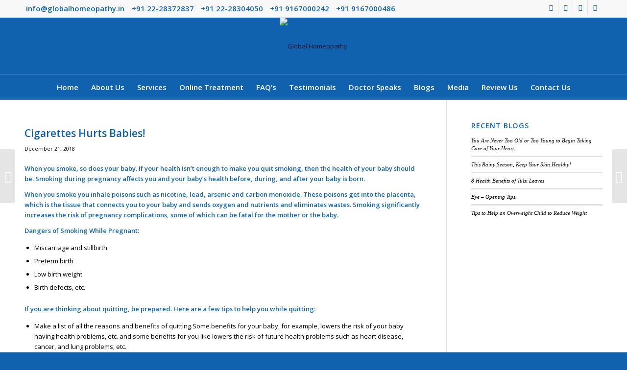

--- FILE ---
content_type: text/html; charset=UTF-8
request_url: https://globalhomeopathy.in/cigarettes-hurts-babies/
body_size: 25328
content:
<!DOCTYPE html>
<html lang="en-US" class="html_stretched responsive av-preloader-disabled  html_header_top html_logo_center html_bottom_nav_header html_menu_right html_large html_header_sticky html_header_shrinking html_header_topbar_active html_mobile_menu_phone html_header_searchicon_disabled html_content_align_center html_header_unstick_top_disabled html_header_stretch_disabled html_av-submenu-hidden html_av-submenu-display-click html_av-overlay-side html_av-overlay-side-classic html_av-submenu-noclone html_entry_id_1646 av-cookies-no-cookie-consent av-no-preview av-default-lightbox html_text_menu_active av-mobile-menu-switch-default">
<head>
<meta charset="UTF-8" />


<!-- mobile setting -->
<meta name="viewport" content="width=device-width, initial-scale=1">

<!-- Scripts/CSS and wp_head hook -->
<meta name='robots' content='index, follow, max-image-preview:large, max-snippet:-1, max-video-preview:-1' />

	<!-- This site is optimized with the Yoast SEO plugin v26.7 - https://yoast.com/wordpress/plugins/seo/ -->
	<title>Pregnancy Precautions | Do Not Smoke While Pregnant</title>
	<meta name="description" content="When you smoke, so does your baby. If your health isn&#039;t enough to make you quit smoking, then the health of your baby should be. Smoking during..." />
	<link rel="canonical" href="https://globalhomeopathy.in/cigarettes-hurts-babies/" />
	<meta property="og:locale" content="en_US" />
	<meta property="og:type" content="article" />
	<meta property="og:title" content="Pregnancy Precautions | Do Not Smoke While Pregnant" />
	<meta property="og:description" content="When you smoke, so does your baby. If your health isn&#039;t enough to make you quit smoking, then the health of your baby should be. Smoking during..." />
	<meta property="og:url" content="https://globalhomeopathy.in/cigarettes-hurts-babies/" />
	<meta property="og:site_name" content="Global Homeopathy" />
	<meta property="article:publisher" content="https://www.facebook.com/ghomeopathy" />
	<meta property="article:published_time" content="2018-12-21T11:18:14+00:00" />
	<meta property="article:modified_time" content="2018-12-27T13:30:58+00:00" />
	<meta property="og:image" content="https://globalhomeopathy.in/wp-content/uploads/2018/12/1475c45adcf4734378c6b9ebef2f435c26a86da1.jpg" />
	<meta property="og:image:width" content="550" />
	<meta property="og:image:height" content="308" />
	<meta property="og:image:type" content="image/jpeg" />
	<meta name="author" content="admin" />
	<meta name="twitter:card" content="summary_large_image" />
	<meta name="twitter:creator" content="@ghomeopathy" />
	<meta name="twitter:site" content="@ghomeopathy" />
	<meta name="twitter:label1" content="Written by" />
	<meta name="twitter:data1" content="admin" />
	<meta name="twitter:label2" content="Est. reading time" />
	<meta name="twitter:data2" content="2 minutes" />
	<script type="application/ld+json" class="yoast-schema-graph">{"@context":"https://schema.org","@graph":[{"@type":"Article","@id":"https://globalhomeopathy.in/cigarettes-hurts-babies/#article","isPartOf":{"@id":"https://globalhomeopathy.in/cigarettes-hurts-babies/"},"author":{"name":"admin","@id":"https://globalhomeopathy.in/#/schema/person/253d5a3cbac4ca3861636bee3127124f"},"headline":"Cigarettes Hurts Babies!","datePublished":"2018-12-21T11:18:14+00:00","dateModified":"2018-12-27T13:30:58+00:00","mainEntityOfPage":{"@id":"https://globalhomeopathy.in/cigarettes-hurts-babies/"},"wordCount":320,"commentCount":0,"publisher":{"@id":"https://globalhomeopathy.in/#organization"},"image":{"@id":"https://globalhomeopathy.in/cigarettes-hurts-babies/#primaryimage"},"thumbnailUrl":"https://globalhomeopathy.in/wp-content/uploads/2018/12/1475c45adcf4734378c6b9ebef2f435c26a86da1.jpg","articleSection":["Blogs"],"inLanguage":"en-US","potentialAction":[{"@type":"CommentAction","name":"Comment","target":["https://globalhomeopathy.in/cigarettes-hurts-babies/#respond"]}]},{"@type":"WebPage","@id":"https://globalhomeopathy.in/cigarettes-hurts-babies/","url":"https://globalhomeopathy.in/cigarettes-hurts-babies/","name":"Pregnancy Precautions | Do Not Smoke While Pregnant","isPartOf":{"@id":"https://globalhomeopathy.in/#website"},"primaryImageOfPage":{"@id":"https://globalhomeopathy.in/cigarettes-hurts-babies/#primaryimage"},"image":{"@id":"https://globalhomeopathy.in/cigarettes-hurts-babies/#primaryimage"},"thumbnailUrl":"https://globalhomeopathy.in/wp-content/uploads/2018/12/1475c45adcf4734378c6b9ebef2f435c26a86da1.jpg","datePublished":"2018-12-21T11:18:14+00:00","dateModified":"2018-12-27T13:30:58+00:00","description":"When you smoke, so does your baby. If your health isn't enough to make you quit smoking, then the health of your baby should be. Smoking during...","inLanguage":"en-US","potentialAction":[{"@type":"ReadAction","target":["https://globalhomeopathy.in/cigarettes-hurts-babies/"]}]},{"@type":"ImageObject","inLanguage":"en-US","@id":"https://globalhomeopathy.in/cigarettes-hurts-babies/#primaryimage","url":"https://globalhomeopathy.in/wp-content/uploads/2018/12/1475c45adcf4734378c6b9ebef2f435c26a86da1.jpg","contentUrl":"https://globalhomeopathy.in/wp-content/uploads/2018/12/1475c45adcf4734378c6b9ebef2f435c26a86da1.jpg","width":550,"height":308},{"@type":"WebSite","@id":"https://globalhomeopathy.in/#website","url":"https://globalhomeopathy.in/","name":"Global Homeopathy","description":"Listening to Patients Worldwide","publisher":{"@id":"https://globalhomeopathy.in/#organization"},"potentialAction":[{"@type":"SearchAction","target":{"@type":"EntryPoint","urlTemplate":"https://globalhomeopathy.in/?s={search_term_string}"},"query-input":{"@type":"PropertyValueSpecification","valueRequired":true,"valueName":"search_term_string"}}],"inLanguage":"en-US"},{"@type":"Organization","@id":"https://globalhomeopathy.in/#organization","name":"Global Homeopathy","url":"https://globalhomeopathy.in/","logo":{"@type":"ImageObject","inLanguage":"en-US","@id":"https://globalhomeopathy.in/#/schema/logo/image/","url":"https://globalhomeopathy.in/wp-content/uploads/2016/05/global-logo1.png","contentUrl":"https://globalhomeopathy.in/wp-content/uploads/2016/05/global-logo1.png","width":355,"height":96,"caption":"Global Homeopathy"},"image":{"@id":"https://globalhomeopathy.in/#/schema/logo/image/"},"sameAs":["https://www.facebook.com/ghomeopathy","https://x.com/ghomeopathy","https://www.instagram.com/ghomeopathy/","https://www.youtube.com/channel/UC61mCtSYR2Uo2WSLLByhX8w"]},{"@type":"Person","@id":"https://globalhomeopathy.in/#/schema/person/253d5a3cbac4ca3861636bee3127124f","name":"admin","image":{"@type":"ImageObject","inLanguage":"en-US","@id":"https://globalhomeopathy.in/#/schema/person/image/","url":"https://secure.gravatar.com/avatar/80f13a17927077212b510e0988d5634b980dd9d99e7f077ca025084b3dc7f30d?s=96&d=mm&r=g","contentUrl":"https://secure.gravatar.com/avatar/80f13a17927077212b510e0988d5634b980dd9d99e7f077ca025084b3dc7f30d?s=96&d=mm&r=g","caption":"admin"},"url":"https://globalhomeopathy.in/author/admin/"}]}</script>
	<!-- / Yoast SEO plugin. -->


<link rel="alternate" title="oEmbed (JSON)" type="application/json+oembed" href="https://globalhomeopathy.in/wp-json/oembed/1.0/embed?url=https%3A%2F%2Fglobalhomeopathy.in%2Fcigarettes-hurts-babies%2F" />
<link rel="alternate" title="oEmbed (XML)" type="text/xml+oembed" href="https://globalhomeopathy.in/wp-json/oembed/1.0/embed?url=https%3A%2F%2Fglobalhomeopathy.in%2Fcigarettes-hurts-babies%2F&#038;format=xml" />

<!-- google webfont font replacement -->

			<script type='text/javascript'>

				(function() {

					/*	check if webfonts are disabled by user setting via cookie - or user must opt in.	*/
					var html = document.getElementsByTagName('html')[0];
					var cookie_check = html.className.indexOf('av-cookies-needs-opt-in') >= 0 || html.className.indexOf('av-cookies-can-opt-out') >= 0;
					var allow_continue = true;
					var silent_accept_cookie = html.className.indexOf('av-cookies-user-silent-accept') >= 0;

					if( cookie_check && ! silent_accept_cookie )
					{
						if( ! document.cookie.match(/aviaCookieConsent/) || html.className.indexOf('av-cookies-session-refused') >= 0 )
						{
							allow_continue = false;
						}
						else
						{
							if( ! document.cookie.match(/aviaPrivacyRefuseCookiesHideBar/) )
							{
								allow_continue = false;
							}
							else if( ! document.cookie.match(/aviaPrivacyEssentialCookiesEnabled/) )
							{
								allow_continue = false;
							}
							else if( document.cookie.match(/aviaPrivacyGoogleWebfontsDisabled/) )
							{
								allow_continue = false;
							}
						}
					}

					if( allow_continue )
					{
						var f = document.createElement('link');

						f.type 	= 'text/css';
						f.rel 	= 'stylesheet';
						f.href 	= '//fonts.googleapis.com/css?family=Open+Sans:400,600&display=auto';
						f.id 	= 'avia-google-webfont';

						document.getElementsByTagName('head')[0].appendChild(f);
					}
				})();

			</script>
			<style id='wp-img-auto-sizes-contain-inline-css' type='text/css'>
img:is([sizes=auto i],[sizes^="auto," i]){contain-intrinsic-size:3000px 1500px}
/*# sourceURL=wp-img-auto-sizes-contain-inline-css */
</style>
<link rel='stylesheet' id='avia-grid-css' href='https://globalhomeopathy.in/wp-content/themes/enfold/css/grid.css?ver=5.2' type='text/css' media='all' />
<link rel='stylesheet' id='avia-base-css' href='https://globalhomeopathy.in/wp-content/themes/enfold/css/base.css?ver=5.2' type='text/css' media='all' />
<link rel='stylesheet' id='avia-layout-css' href='https://globalhomeopathy.in/wp-content/themes/enfold/css/layout.css?ver=5.2' type='text/css' media='all' />
<link rel='stylesheet' id='avia-module-audioplayer-css' href='https://globalhomeopathy.in/wp-content/themes/enfold/config-templatebuilder/avia-shortcodes/audio-player/audio-player.css?ver=5.2' type='text/css' media='all' />
<link rel='stylesheet' id='avia-module-blog-css' href='https://globalhomeopathy.in/wp-content/themes/enfold/config-templatebuilder/avia-shortcodes/blog/blog.css?ver=5.2' type='text/css' media='all' />
<link rel='stylesheet' id='avia-module-postslider-css' href='https://globalhomeopathy.in/wp-content/themes/enfold/config-templatebuilder/avia-shortcodes/postslider/postslider.css?ver=5.2' type='text/css' media='all' />
<link rel='stylesheet' id='avia-module-button-css' href='https://globalhomeopathy.in/wp-content/themes/enfold/config-templatebuilder/avia-shortcodes/buttons/buttons.css?ver=5.2' type='text/css' media='all' />
<link rel='stylesheet' id='avia-module-buttonrow-css' href='https://globalhomeopathy.in/wp-content/themes/enfold/config-templatebuilder/avia-shortcodes/buttonrow/buttonrow.css?ver=5.2' type='text/css' media='all' />
<link rel='stylesheet' id='avia-module-button-fullwidth-css' href='https://globalhomeopathy.in/wp-content/themes/enfold/config-templatebuilder/avia-shortcodes/buttons_fullwidth/buttons_fullwidth.css?ver=5.2' type='text/css' media='all' />
<link rel='stylesheet' id='avia-module-catalogue-css' href='https://globalhomeopathy.in/wp-content/themes/enfold/config-templatebuilder/avia-shortcodes/catalogue/catalogue.css?ver=5.2' type='text/css' media='all' />
<link rel='stylesheet' id='avia-module-comments-css' href='https://globalhomeopathy.in/wp-content/themes/enfold/config-templatebuilder/avia-shortcodes/comments/comments.css?ver=5.2' type='text/css' media='all' />
<link rel='stylesheet' id='avia-module-contact-css' href='https://globalhomeopathy.in/wp-content/themes/enfold/config-templatebuilder/avia-shortcodes/contact/contact.css?ver=5.2' type='text/css' media='all' />
<link rel='stylesheet' id='avia-module-slideshow-css' href='https://globalhomeopathy.in/wp-content/themes/enfold/config-templatebuilder/avia-shortcodes/slideshow/slideshow.css?ver=5.2' type='text/css' media='all' />
<link rel='stylesheet' id='avia-module-slideshow-contentpartner-css' href='https://globalhomeopathy.in/wp-content/themes/enfold/config-templatebuilder/avia-shortcodes/contentslider/contentslider.css?ver=5.2' type='text/css' media='all' />
<link rel='stylesheet' id='avia-module-countdown-css' href='https://globalhomeopathy.in/wp-content/themes/enfold/config-templatebuilder/avia-shortcodes/countdown/countdown.css?ver=5.2' type='text/css' media='all' />
<link rel='stylesheet' id='avia-module-gallery-css' href='https://globalhomeopathy.in/wp-content/themes/enfold/config-templatebuilder/avia-shortcodes/gallery/gallery.css?ver=5.2' type='text/css' media='all' />
<link rel='stylesheet' id='avia-module-gallery-hor-css' href='https://globalhomeopathy.in/wp-content/themes/enfold/config-templatebuilder/avia-shortcodes/gallery_horizontal/gallery_horizontal.css?ver=5.2' type='text/css' media='all' />
<link rel='stylesheet' id='avia-module-maps-css' href='https://globalhomeopathy.in/wp-content/themes/enfold/config-templatebuilder/avia-shortcodes/google_maps/google_maps.css?ver=5.2' type='text/css' media='all' />
<link rel='stylesheet' id='avia-module-gridrow-css' href='https://globalhomeopathy.in/wp-content/themes/enfold/config-templatebuilder/avia-shortcodes/grid_row/grid_row.css?ver=5.2' type='text/css' media='all' />
<link rel='stylesheet' id='avia-module-heading-css' href='https://globalhomeopathy.in/wp-content/themes/enfold/config-templatebuilder/avia-shortcodes/heading/heading.css?ver=5.2' type='text/css' media='all' />
<link rel='stylesheet' id='avia-module-rotator-css' href='https://globalhomeopathy.in/wp-content/themes/enfold/config-templatebuilder/avia-shortcodes/headline_rotator/headline_rotator.css?ver=5.2' type='text/css' media='all' />
<link rel='stylesheet' id='avia-module-hr-css' href='https://globalhomeopathy.in/wp-content/themes/enfold/config-templatebuilder/avia-shortcodes/hr/hr.css?ver=5.2' type='text/css' media='all' />
<link rel='stylesheet' id='avia-module-icon-css' href='https://globalhomeopathy.in/wp-content/themes/enfold/config-templatebuilder/avia-shortcodes/icon/icon.css?ver=5.2' type='text/css' media='all' />
<link rel='stylesheet' id='avia-module-icon-circles-css' href='https://globalhomeopathy.in/wp-content/themes/enfold/config-templatebuilder/avia-shortcodes/icon_circles/icon_circles.css?ver=5.2' type='text/css' media='all' />
<link rel='stylesheet' id='avia-module-iconbox-css' href='https://globalhomeopathy.in/wp-content/themes/enfold/config-templatebuilder/avia-shortcodes/iconbox/iconbox.css?ver=5.2' type='text/css' media='all' />
<link rel='stylesheet' id='avia-module-icongrid-css' href='https://globalhomeopathy.in/wp-content/themes/enfold/config-templatebuilder/avia-shortcodes/icongrid/icongrid.css?ver=5.2' type='text/css' media='all' />
<link rel='stylesheet' id='avia-module-iconlist-css' href='https://globalhomeopathy.in/wp-content/themes/enfold/config-templatebuilder/avia-shortcodes/iconlist/iconlist.css?ver=5.2' type='text/css' media='all' />
<link rel='stylesheet' id='avia-module-image-css' href='https://globalhomeopathy.in/wp-content/themes/enfold/config-templatebuilder/avia-shortcodes/image/image.css?ver=5.2' type='text/css' media='all' />
<link rel='stylesheet' id='avia-module-hotspot-css' href='https://globalhomeopathy.in/wp-content/themes/enfold/config-templatebuilder/avia-shortcodes/image_hotspots/image_hotspots.css?ver=5.2' type='text/css' media='all' />
<link rel='stylesheet' id='avia-module-magazine-css' href='https://globalhomeopathy.in/wp-content/themes/enfold/config-templatebuilder/avia-shortcodes/magazine/magazine.css?ver=5.2' type='text/css' media='all' />
<link rel='stylesheet' id='avia-module-masonry-css' href='https://globalhomeopathy.in/wp-content/themes/enfold/config-templatebuilder/avia-shortcodes/masonry_entries/masonry_entries.css?ver=5.2' type='text/css' media='all' />
<link rel='stylesheet' id='avia-siteloader-css' href='https://globalhomeopathy.in/wp-content/themes/enfold/css/avia-snippet-site-preloader.css?ver=5.2' type='text/css' media='all' />
<link rel='stylesheet' id='avia-module-menu-css' href='https://globalhomeopathy.in/wp-content/themes/enfold/config-templatebuilder/avia-shortcodes/menu/menu.css?ver=5.2' type='text/css' media='all' />
<link rel='stylesheet' id='avia-module-notification-css' href='https://globalhomeopathy.in/wp-content/themes/enfold/config-templatebuilder/avia-shortcodes/notification/notification.css?ver=5.2' type='text/css' media='all' />
<link rel='stylesheet' id='avia-module-numbers-css' href='https://globalhomeopathy.in/wp-content/themes/enfold/config-templatebuilder/avia-shortcodes/numbers/numbers.css?ver=5.2' type='text/css' media='all' />
<link rel='stylesheet' id='avia-module-portfolio-css' href='https://globalhomeopathy.in/wp-content/themes/enfold/config-templatebuilder/avia-shortcodes/portfolio/portfolio.css?ver=5.2' type='text/css' media='all' />
<link rel='stylesheet' id='avia-module-post-metadata-css' href='https://globalhomeopathy.in/wp-content/themes/enfold/config-templatebuilder/avia-shortcodes/post_metadata/post_metadata.css?ver=5.2' type='text/css' media='all' />
<link rel='stylesheet' id='avia-module-progress-bar-css' href='https://globalhomeopathy.in/wp-content/themes/enfold/config-templatebuilder/avia-shortcodes/progressbar/progressbar.css?ver=5.2' type='text/css' media='all' />
<link rel='stylesheet' id='avia-module-promobox-css' href='https://globalhomeopathy.in/wp-content/themes/enfold/config-templatebuilder/avia-shortcodes/promobox/promobox.css?ver=5.2' type='text/css' media='all' />
<link rel='stylesheet' id='avia-sc-search-css' href='https://globalhomeopathy.in/wp-content/themes/enfold/config-templatebuilder/avia-shortcodes/search/search.css?ver=5.2' type='text/css' media='all' />
<link rel='stylesheet' id='avia-module-slideshow-accordion-css' href='https://globalhomeopathy.in/wp-content/themes/enfold/config-templatebuilder/avia-shortcodes/slideshow_accordion/slideshow_accordion.css?ver=5.2' type='text/css' media='all' />
<link rel='stylesheet' id='avia-module-slideshow-feature-image-css' href='https://globalhomeopathy.in/wp-content/themes/enfold/config-templatebuilder/avia-shortcodes/slideshow_feature_image/slideshow_feature_image.css?ver=5.2' type='text/css' media='all' />
<link rel='stylesheet' id='avia-module-slideshow-fullsize-css' href='https://globalhomeopathy.in/wp-content/themes/enfold/config-templatebuilder/avia-shortcodes/slideshow_fullsize/slideshow_fullsize.css?ver=5.2' type='text/css' media='all' />
<link rel='stylesheet' id='avia-module-slideshow-fullscreen-css' href='https://globalhomeopathy.in/wp-content/themes/enfold/config-templatebuilder/avia-shortcodes/slideshow_fullscreen/slideshow_fullscreen.css?ver=5.2' type='text/css' media='all' />
<link rel='stylesheet' id='avia-module-slideshow-ls-css' href='https://globalhomeopathy.in/wp-content/themes/enfold/config-templatebuilder/avia-shortcodes/slideshow_layerslider/slideshow_layerslider.css?ver=5.2' type='text/css' media='all' />
<link rel='stylesheet' id='avia-module-social-css' href='https://globalhomeopathy.in/wp-content/themes/enfold/config-templatebuilder/avia-shortcodes/social_share/social_share.css?ver=5.2' type='text/css' media='all' />
<link rel='stylesheet' id='avia-module-tabsection-css' href='https://globalhomeopathy.in/wp-content/themes/enfold/config-templatebuilder/avia-shortcodes/tab_section/tab_section.css?ver=5.2' type='text/css' media='all' />
<link rel='stylesheet' id='avia-module-table-css' href='https://globalhomeopathy.in/wp-content/themes/enfold/config-templatebuilder/avia-shortcodes/table/table.css?ver=5.2' type='text/css' media='all' />
<link rel='stylesheet' id='avia-module-tabs-css' href='https://globalhomeopathy.in/wp-content/themes/enfold/config-templatebuilder/avia-shortcodes/tabs/tabs.css?ver=5.2' type='text/css' media='all' />
<link rel='stylesheet' id='avia-module-team-css' href='https://globalhomeopathy.in/wp-content/themes/enfold/config-templatebuilder/avia-shortcodes/team/team.css?ver=5.2' type='text/css' media='all' />
<link rel='stylesheet' id='avia-module-testimonials-css' href='https://globalhomeopathy.in/wp-content/themes/enfold/config-templatebuilder/avia-shortcodes/testimonials/testimonials.css?ver=5.2' type='text/css' media='all' />
<link rel='stylesheet' id='avia-module-timeline-css' href='https://globalhomeopathy.in/wp-content/themes/enfold/config-templatebuilder/avia-shortcodes/timeline/timeline.css?ver=5.2' type='text/css' media='all' />
<link rel='stylesheet' id='avia-module-toggles-css' href='https://globalhomeopathy.in/wp-content/themes/enfold/config-templatebuilder/avia-shortcodes/toggles/toggles.css?ver=5.2' type='text/css' media='all' />
<link rel='stylesheet' id='avia-module-video-css' href='https://globalhomeopathy.in/wp-content/themes/enfold/config-templatebuilder/avia-shortcodes/video/video.css?ver=5.2' type='text/css' media='all' />
<link rel='stylesheet' id='ht_ctc_main_css-css' href='https://globalhomeopathy.in/wp-content/plugins/click-to-chat-for-whatsapp/new/inc/assets/css/main.css?ver=4.35' type='text/css' media='all' />
<style id='wp-emoji-styles-inline-css' type='text/css'>

	img.wp-smiley, img.emoji {
		display: inline !important;
		border: none !important;
		box-shadow: none !important;
		height: 1em !important;
		width: 1em !important;
		margin: 0 0.07em !important;
		vertical-align: -0.1em !important;
		background: none !important;
		padding: 0 !important;
	}
/*# sourceURL=wp-emoji-styles-inline-css */
</style>
<link rel='stylesheet' id='contact-form-7-css' href='https://globalhomeopathy.in/wp-content/plugins/contact-form-7/includes/css/styles.css?ver=6.1.4' type='text/css' media='all' />
<link rel='stylesheet' id='wpcf7-redirect-script-frontend-css' href='https://globalhomeopathy.in/wp-content/plugins/wpcf7-redirect/build/assets/frontend-script.css?ver=2c532d7e2be36f6af233' type='text/css' media='all' />
<link rel='stylesheet' id='avia-scs-css' href='https://globalhomeopathy.in/wp-content/themes/enfold/css/shortcodes.css?ver=5.2' type='text/css' media='all' />
<link rel='stylesheet' id='avia-popup-css-css' href='https://globalhomeopathy.in/wp-content/themes/enfold/js/aviapopup/magnific-popup.css?ver=5.2' type='text/css' media='screen' />
<link rel='stylesheet' id='avia-lightbox-css' href='https://globalhomeopathy.in/wp-content/themes/enfold/css/avia-snippet-lightbox.css?ver=5.2' type='text/css' media='screen' />
<link rel='stylesheet' id='avia-widget-css-css' href='https://globalhomeopathy.in/wp-content/themes/enfold/css/avia-snippet-widget.css?ver=5.2' type='text/css' media='screen' />
<link rel='stylesheet' id='avia-dynamic-css' href='https://globalhomeopathy.in/wp-content/uploads/dynamic_avia/enfold.css?ver=67a47e4e025a8' type='text/css' media='all' />
<link rel='stylesheet' id='avia-custom-css' href='https://globalhomeopathy.in/wp-content/themes/enfold/css/custom.css?ver=5.2' type='text/css' media='all' />
<script type="text/javascript" src="https://globalhomeopathy.in/wp-includes/js/jquery/jquery.min.js?ver=3.7.1" id="jquery-core-js"></script>
<script type="text/javascript" src="https://globalhomeopathy.in/wp-includes/js/jquery/jquery-migrate.min.js?ver=3.4.1" id="jquery-migrate-js"></script>
<script type="text/javascript" src="//globalhomeopathy.in/wp-content/plugins/revslider/sr6/assets/js/rbtools.min.js?ver=6.7.12" async id="tp-tools-js"></script>
<script type="text/javascript" src="//globalhomeopathy.in/wp-content/plugins/revslider/sr6/assets/js/rs6.min.js?ver=6.7.12" async id="revmin-js"></script>
<script type="text/javascript" src="https://globalhomeopathy.in/wp-content/themes/enfold/js/avia-compat.js?ver=5.2" id="avia-compat-js"></script>
<link rel="https://api.w.org/" href="https://globalhomeopathy.in/wp-json/" /><link rel="alternate" title="JSON" type="application/json" href="https://globalhomeopathy.in/wp-json/wp/v2/posts/1646" /><link rel="EditURI" type="application/rsd+xml" title="RSD" href="https://globalhomeopathy.in/xmlrpc.php?rsd" />

<link rel='shortlink' href='https://globalhomeopathy.in/?p=1646' />
<!-- start Simple Custom CSS and JS -->
<!-- Google tag (gtag.js) -->
<script async src="https://www.googletagmanager.com/gtag/js?id=G-JYBWSZLE4C"></script>
<script>
  window.dataLayer = window.dataLayer || [];
  function gtag(){dataLayer.push(arguments);}
  gtag('js', new Date());

  gtag('config', 'G-JYBWSZLE4C');
</script>


<!-- Google tag (gtag.js) -->
<script async src="https://www.googletagmanager.com/gtag/js?id=UA-85002313-1"></script>
<script>
  window.dataLayer = window.dataLayer || [];
  function gtag(){dataLayer.push(arguments);}
  gtag('js', new Date());

  gtag('config', 'UA-85002313-1');
</script>
<!-- end Simple Custom CSS and JS -->
<script type='text/javascript' data-cfasync='false'>var _mmunch = {'front': false, 'page': false, 'post': false, 'category': false, 'author': false, 'search': false, 'attachment': false, 'tag': false};_mmunch['post'] = true; _mmunch['postData'] = {"ID":1646,"post_name":"cigarettes-hurts-babies","post_title":"Cigarettes Hurts Babies!","post_type":"post","post_author":"1","post_status":"publish"}; _mmunch['postCategories'] = [{"term_id":6,"name":"Blogs","slug":"blogs","term_group":0,"term_taxonomy_id":6,"taxonomy":"category","description":"","parent":0,"count":92,"filter":"raw","cat_ID":6,"category_count":92,"category_description":"","cat_name":"Blogs","category_nicename":"blogs","category_parent":0}]; _mmunch['postTags'] = false; _mmunch['postAuthor'] = {"name":"admin","ID":1};</script><script data-cfasync="false" src="//a.mailmunch.co/app/v1/site.js" id="mailmunch-script" data-plugin="mc_mm" data-mailmunch-site-id="80690" async></script><link rel="profile" href="http://gmpg.org/xfn/11" />
<link rel="alternate" type="application/rss+xml" title="Global Homeopathy RSS2 Feed" href="https://globalhomeopathy.in/feed/" />
<link rel="pingback" href="https://globalhomeopathy.in/xmlrpc.php" />
<!--[if lt IE 9]><script src="https://globalhomeopathy.in/wp-content/themes/enfold/js/html5shiv.js"></script><![endif]-->
<link rel="icon" href="http://globalhomeopathy.in/wp-content/uploads/2015/06/fevicon.png" type="image/png">
<meta name="generator" content="Powered by Slider Revolution 6.7.12 - responsive, Mobile-Friendly Slider Plugin for WordPress with comfortable drag and drop interface." />
<script>function setREVStartSize(e){
			//window.requestAnimationFrame(function() {
				window.RSIW = window.RSIW===undefined ? window.innerWidth : window.RSIW;
				window.RSIH = window.RSIH===undefined ? window.innerHeight : window.RSIH;
				try {
					var pw = document.getElementById(e.c).parentNode.offsetWidth,
						newh;
					pw = pw===0 || isNaN(pw) || (e.l=="fullwidth" || e.layout=="fullwidth") ? window.RSIW : pw;
					e.tabw = e.tabw===undefined ? 0 : parseInt(e.tabw);
					e.thumbw = e.thumbw===undefined ? 0 : parseInt(e.thumbw);
					e.tabh = e.tabh===undefined ? 0 : parseInt(e.tabh);
					e.thumbh = e.thumbh===undefined ? 0 : parseInt(e.thumbh);
					e.tabhide = e.tabhide===undefined ? 0 : parseInt(e.tabhide);
					e.thumbhide = e.thumbhide===undefined ? 0 : parseInt(e.thumbhide);
					e.mh = e.mh===undefined || e.mh=="" || e.mh==="auto" ? 0 : parseInt(e.mh,0);
					if(e.layout==="fullscreen" || e.l==="fullscreen")
						newh = Math.max(e.mh,window.RSIH);
					else{
						e.gw = Array.isArray(e.gw) ? e.gw : [e.gw];
						for (var i in e.rl) if (e.gw[i]===undefined || e.gw[i]===0) e.gw[i] = e.gw[i-1];
						e.gh = e.el===undefined || e.el==="" || (Array.isArray(e.el) && e.el.length==0)? e.gh : e.el;
						e.gh = Array.isArray(e.gh) ? e.gh : [e.gh];
						for (var i in e.rl) if (e.gh[i]===undefined || e.gh[i]===0) e.gh[i] = e.gh[i-1];
											
						var nl = new Array(e.rl.length),
							ix = 0,
							sl;
						e.tabw = e.tabhide>=pw ? 0 : e.tabw;
						e.thumbw = e.thumbhide>=pw ? 0 : e.thumbw;
						e.tabh = e.tabhide>=pw ? 0 : e.tabh;
						e.thumbh = e.thumbhide>=pw ? 0 : e.thumbh;
						for (var i in e.rl) nl[i] = e.rl[i]<window.RSIW ? 0 : e.rl[i];
						sl = nl[0];
						for (var i in nl) if (sl>nl[i] && nl[i]>0) { sl = nl[i]; ix=i;}
						var m = pw>(e.gw[ix]+e.tabw+e.thumbw) ? 1 : (pw-(e.tabw+e.thumbw)) / (e.gw[ix]);
						newh =  (e.gh[ix] * m) + (e.tabh + e.thumbh);
					}
					var el = document.getElementById(e.c);
					if (el!==null && el) el.style.height = newh+"px";
					el = document.getElementById(e.c+"_wrapper");
					if (el!==null && el) {
						el.style.height = newh+"px";
						el.style.display = "block";
					}
				} catch(e){
					console.log("Failure at Presize of Slider:" + e)
				}
			//});
		  };</script>
<style type='text/css'>
@font-face {font-family: 'entypo-fontello'; font-weight: normal; font-style: normal; font-display: auto;
src: url('https://globalhomeopathy.in/wp-content/themes/enfold/config-templatebuilder/avia-template-builder/assets/fonts/entypo-fontello.woff2') format('woff2'),
url('https://globalhomeopathy.in/wp-content/themes/enfold/config-templatebuilder/avia-template-builder/assets/fonts/entypo-fontello.woff') format('woff'),
url('https://globalhomeopathy.in/wp-content/themes/enfold/config-templatebuilder/avia-template-builder/assets/fonts/entypo-fontello.ttf') format('truetype'),
url('https://globalhomeopathy.in/wp-content/themes/enfold/config-templatebuilder/avia-template-builder/assets/fonts/entypo-fontello.svg#entypo-fontello') format('svg'),
url('https://globalhomeopathy.in/wp-content/themes/enfold/config-templatebuilder/avia-template-builder/assets/fonts/entypo-fontello.eot'),
url('https://globalhomeopathy.in/wp-content/themes/enfold/config-templatebuilder/avia-template-builder/assets/fonts/entypo-fontello.eot?#iefix') format('embedded-opentype');
} #top .avia-font-entypo-fontello, body .avia-font-entypo-fontello, html body [data-av_iconfont='entypo-fontello']:before{ font-family: 'entypo-fontello'; }
</style>

<!--
Debugging Info for Theme support: 

Theme: Enfold
Version: 5.2
Installed: enfold
AviaFramework Version: 5.2
AviaBuilder Version: 5.2
aviaElementManager Version: 1.0.1
ML:512-PU:58-PLA:14
WP:6.9
Compress: CSS:disabled - JS:disabled
Updates: disabled
PLAu:14
-->
<link rel='stylesheet' id='rs-plugin-settings-css' href='//globalhomeopathy.in/wp-content/plugins/revslider/sr6/assets/css/rs6.css?ver=6.7.12' type='text/css' media='all' />
<style id='rs-plugin-settings-inline-css' type='text/css'>
.tp-caption a{color:#ff7302;text-shadow:none;-webkit-transition:all 0.2s ease-out;-moz-transition:all 0.2s ease-out;-o-transition:all 0.2s ease-out;-ms-transition:all 0.2s ease-out}.tp-caption a:hover{color:#ffa902}
/*# sourceURL=rs-plugin-settings-inline-css */
</style>
</head>

<body id="top" class="wp-singular post-template-default single single-post postid-1646 single-format-standard wp-theme-enfold stretched rtl_columns av-curtain-numeric open_sans  avia-responsive-images-support" itemscope="itemscope" itemtype="https://schema.org/WebPage" >

	
	<div id='wrap_all'>

	
<header id='header' class='all_colors header_color light_bg_color  av_header_top av_logo_center av_bottom_nav_header av_menu_right av_large av_header_sticky av_header_shrinking av_header_stretch_disabled av_mobile_menu_phone av_header_searchicon_disabled av_header_unstick_top_disabled av_header_border_disabled'  role="banner" itemscope="itemscope" itemtype="https://schema.org/WPHeader" >

		<div id='header_meta' class='container_wrap container_wrap_meta  av_icon_active_right av_extra_header_active av_phone_active_left av_entry_id_1646'>

			      <div class='container'>
			      <ul class='noLightbox social_bookmarks icon_count_4'><li class='social_bookmarks_facebook av-social-link-facebook social_icon_1'><a target="_blank" aria-label="Link to Facebook" href='https://www.facebook.com/ghomeopathy' aria-hidden='false' data-av_icon='' data-av_iconfont='entypo-fontello' title='Facebook' rel="noopener"><span class='avia_hidden_link_text'>Facebook</span></a></li><li class='social_bookmarks_twitter av-social-link-twitter social_icon_2'><a target="_blank" aria-label="Link to Twitter" href='https://twitter.com/ghomeopathy' aria-hidden='false' data-av_icon='' data-av_iconfont='entypo-fontello' title='Twitter' rel="noopener"><span class='avia_hidden_link_text'>Twitter</span></a></li><li class='social_bookmarks_instagram av-social-link-instagram social_icon_3'><a target="_blank" aria-label="Link to Instagram" href='https://instagram.com/ghomeopathy' aria-hidden='false' data-av_icon='' data-av_iconfont='entypo-fontello' title='Instagram' rel="noopener"><span class='avia_hidden_link_text'>Instagram</span></a></li><li class='social_bookmarks_youtube av-social-link-youtube social_icon_4'><a target="_blank" aria-label="Link to Youtube" href='https://www.youtube.com/channel/UC61mCtSYR2Uo2WSLLByhX8w' aria-hidden='false' data-av_icon='' data-av_iconfont='entypo-fontello' title='Youtube' rel="noopener"><span class='avia_hidden_link_text'>Youtube</span></a></li></ul><div class='phone-info '><div><span class="topbar"> <i class="fa fa-envelope"></i> <a href="mailto:info@globalhomeopathy.in">info@globalhomeopathy.in</a> </span><span class="topbar"><i class="fa fa-phone"></i><a href="tel:+91 22-28372837"> +91 22-28372837</a></span> <span class="topbar"><i class="fa fa-phone"></i><a href="tel:+91 22-28304050"> +91 22-28304050</a></span>  <span class="topbar" ><i class="fa fa-mobile"></i><a href="tel:+91 9167000242"> +91 9167000242</a></span> <span class="topbar" ><i class="fa fa-mobile"></i><a href="tel:+91 9167000486"> +91 9167000486</a></span></div></div>			      </div>
		</div>

		<div  id='header_main' class='container_wrap container_wrap_logo'>

        <div class='container av-logo-container'><div class='inner-container'><span class='logo avia-standard-logo'><a href='https://globalhomeopathy.in/' class=''><img src="https://globalhomeopathy.in/wp-content/uploads/2016/05/global-logo1.png" srcset="https://globalhomeopathy.in/wp-content/uploads/2016/05/global-logo1.png 355w, https://globalhomeopathy.in/wp-content/uploads/2016/05/global-logo1-300x81.png 300w" sizes="(max-width: 355px) 100vw, 355px" height="100" width="300" alt='Global Homeopathy' title='global-logo' /></a></span></div></div><div id='header_main_alternate' class='container_wrap'><div class='container'><nav class='main_menu' data-selectname='Select a page'  role="navigation" itemscope="itemscope" itemtype="https://schema.org/SiteNavigationElement" ><div class="avia-menu av-main-nav-wrap"><ul role="menu" class="menu av-main-nav" id="avia-menu"><li role="menuitem" id="menu-item-588" class="menu-item menu-item-type-post_type menu-item-object-page menu-item-home menu-item-top-level menu-item-top-level-1"><a title="Homeopathy Treatment In Mumbai" href="https://globalhomeopathy.in/" itemprop="url" tabindex="0"><span class="avia-bullet"></span><span class="avia-menu-text">Home</span><span class="avia-menu-fx"><span class="avia-arrow-wrap"><span class="avia-arrow"></span></span></span></a></li>
<li role="menuitem" id="menu-item-49" class="menu-item menu-item-type-custom menu-item-object-custom menu-item-has-children menu-item-top-level menu-item-top-level-2"><a href="#" itemprop="url" tabindex="0"><span class="avia-bullet"></span><span class="avia-menu-text">About Us</span><span class="avia-menu-fx"><span class="avia-arrow-wrap"><span class="avia-arrow"></span></span></span></a>


<ul class="sub-menu">
	<li role="menuitem" id="menu-item-52" class="menu-item menu-item-type-post_type menu-item-object-page"><a title="Homeopathy Clinic In Mumbai" href="https://globalhomeopathy.in/homeopathy-clinic-in-mumbai/" itemprop="url" tabindex="0"><span class="avia-bullet"></span><span class="avia-menu-text">Our Profile</span></a></li>
	<li role="menuitem" id="menu-item-51" class="menu-item menu-item-type-post_type menu-item-object-page"><a title="Best Homeopathy Doctor In Mumbai" href="https://globalhomeopathy.in/best-homeopathy-doctor-in-mumbai/" itemprop="url" tabindex="0"><span class="avia-bullet"></span><span class="avia-menu-text">Our Team</span></a></li>
	<li role="menuitem" id="menu-item-50" class="menu-item menu-item-type-post_type menu-item-object-page"><a title="Homeopathy Treatment In Mumbai" href="https://globalhomeopathy.in/homeopathy-treatment-in-mumbai/" itemprop="url" tabindex="0"><span class="avia-bullet"></span><span class="avia-menu-text">How We Work</span></a></li>
</ul>
</li>
<li role="menuitem" id="menu-item-53" class="menu-item menu-item-type-custom menu-item-object-custom menu-item-has-children menu-item-top-level menu-item-top-level-3"><a href="#" itemprop="url" tabindex="0"><span class="avia-bullet"></span><span class="avia-menu-text">Services</span><span class="avia-menu-fx"><span class="avia-arrow-wrap"><span class="avia-arrow"></span></span></span></a>


<ul class="sub-menu">
	<li role="menuitem" id="menu-item-57" class="menu-item menu-item-type-post_type menu-item-object-page"><a title="Best Homeopathy Clinic In India" href="https://globalhomeopathy.in/best-homeopathy-clinic-india/" itemprop="url" tabindex="0"><span class="avia-bullet"></span><span class="avia-menu-text">Homeopathy</span></a></li>
	<li role="menuitem" id="menu-item-56" class="menu-item menu-item-type-post_type menu-item-object-page"><a title="Homeopathy Treatment For All Diseases" href="https://globalhomeopathy.in/homeopathy-treatment-diseases/" itemprop="url" tabindex="0"><span class="avia-bullet"></span><span class="avia-menu-text">Diseases We Treat</span></a></li>
	<li role="menuitem" id="menu-item-55" class="menu-item menu-item-type-post_type menu-item-object-page"><a title="Homeopathic Doctors In Mumbai" href="https://globalhomeopathy.in/homeopathic-doctors-mumbai/" itemprop="url" tabindex="0"><span class="avia-bullet"></span><span class="avia-menu-text">Cure &#038; Prevention</span></a></li>
	<li role="menuitem" id="menu-item-54" class="menu-item menu-item-type-post_type menu-item-object-page"><a title="Stress Management Counselling Centre " href="https://globalhomeopathy.in/stress-management-consultant-in-mumbai/" itemprop="url" tabindex="0"><span class="avia-bullet"></span><span class="avia-menu-text">Stress Management</span></a></li>
	<li role="menuitem" id="menu-item-2201" class="menu-item menu-item-type-post_type menu-item-object-page"><a href="https://globalhomeopathy.in/health-nutrition/" itemprop="url" tabindex="0"><span class="avia-bullet"></span><span class="avia-menu-text">Health &#038; Nutrition</span></a></li>
</ul>
</li>
<li role="menuitem" id="menu-item-1358" class="menu-item menu-item-type-post_type menu-item-object-page menu-item-top-level menu-item-top-level-4"><a title="Online Homeopathic Treatment" href="https://globalhomeopathy.in/online-homeopathic-treatment/" itemprop="url" tabindex="0"><span class="avia-bullet"></span><span class="avia-menu-text">Online Treatment</span><span class="avia-menu-fx"><span class="avia-arrow-wrap"><span class="avia-arrow"></span></span></span></a></li>
<li role="menuitem" id="menu-item-62" class="menu-item menu-item-type-post_type menu-item-object-page menu-item-top-level menu-item-top-level-5"><a title="Homeopathy Related Quaries" href="https://globalhomeopathy.in/advantage-homeopathy/" itemprop="url" tabindex="0"><span class="avia-bullet"></span><span class="avia-menu-text">FAQ’s</span><span class="avia-menu-fx"><span class="avia-arrow-wrap"><span class="avia-arrow"></span></span></span></a></li>
<li role="menuitem" id="menu-item-1088" class="menu-item menu-item-type-post_type menu-item-object-page menu-item-has-children menu-item-top-level menu-item-top-level-6"><a href="#" itemprop="url" tabindex="0"><span class="avia-bullet"></span><span class="avia-menu-text">Testimonials</span><span class="avia-menu-fx"><span class="avia-arrow-wrap"><span class="avia-arrow"></span></span></span></a>


<ul class="sub-menu">
	<li role="menuitem" id="menu-item-1246" class="menu-item menu-item-type-post_type menu-item-object-page"><a title="Dr.ACHARYA&#8217;s Online Homeopathic Clinic" href="https://globalhomeopathy.in/testimonials/dr-acharyas-online-homeopathic-clinic/" itemprop="url" tabindex="0"><span class="avia-bullet"></span><span class="avia-menu-text">Video Testimonials</span></a></li>
	<li role="menuitem" id="menu-item-1094" class="menu-item menu-item-type-post_type menu-item-object-page"><a title=" Online Homeopathic Treatment" href="https://globalhomeopathy.in/testimonial/" itemprop="url" tabindex="0"><span class="avia-bullet"></span><span class="avia-menu-text">Testimonial</span></a></li>
</ul>
</li>
<li role="menuitem" id="menu-item-1494" class="menu-item menu-item-type-post_type menu-item-object-page menu-item-top-level menu-item-top-level-7"><a href="https://globalhomeopathy.in/doctor-speaks/" itemprop="url" tabindex="0"><span class="avia-bullet"></span><span class="avia-menu-text">Doctor Speaks</span><span class="avia-menu-fx"><span class="avia-arrow-wrap"><span class="avia-arrow"></span></span></span></a></li>
<li role="menuitem" id="menu-item-1380" class="menu-item menu-item-type-post_type menu-item-object-page menu-item-top-level menu-item-top-level-8"><a title="Best Homeopathy Clinic In India" href="https://globalhomeopathy.in/blogs/" itemprop="url" tabindex="0"><span class="avia-bullet"></span><span class="avia-menu-text">Blogs</span><span class="avia-menu-fx"><span class="avia-arrow-wrap"><span class="avia-arrow"></span></span></span></a></li>
<li role="menuitem" id="menu-item-1975" class="menu-item menu-item-type-post_type menu-item-object-page menu-item-mega-parent  menu-item-top-level menu-item-top-level-9"><a href="https://globalhomeopathy.in/media/" itemprop="url" tabindex="0"><span class="avia-bullet"></span><span class="avia-menu-text">Media</span><span class="avia-menu-fx"><span class="avia-arrow-wrap"><span class="avia-arrow"></span></span></span></a></li>
<li role="menuitem" id="menu-item-1895" class="menu-item menu-item-type-post_type menu-item-object-page menu-item-top-level menu-item-top-level-10"><a href="https://globalhomeopathy.in/review-us/" itemprop="url" tabindex="0"><span class="avia-bullet"></span><span class="avia-menu-text">Review Us</span><span class="avia-menu-fx"><span class="avia-arrow-wrap"><span class="avia-arrow"></span></span></span></a></li>
<li role="menuitem" id="menu-item-58" class="menu-item menu-item-type-post_type menu-item-object-page menu-item-top-level menu-item-top-level-11"><a title="Homeopathy Clinic In Mumbai" href="https://globalhomeopathy.in/homeopathy-clinic-andheri-east/" itemprop="url" tabindex="0"><span class="avia-bullet"></span><span class="avia-menu-text">Contact Us</span><span class="avia-menu-fx"><span class="avia-arrow-wrap"><span class="avia-arrow"></span></span></span></a></li>
<li class="av-burger-menu-main menu-item-avia-special ">
	        			<a href="#" aria-label="Menu" aria-hidden="false">
							<span class="av-hamburger av-hamburger--spin av-js-hamburger">
								<span class="av-hamburger-box">
						          <span class="av-hamburger-inner"></span>
						          <strong>Menu</strong>
								</span>
							</span>
							<span class="avia_hidden_link_text">Menu</span>
						</a>
	        		   </li></ul></div></nav></div> </div> 
		<!-- end container_wrap-->
		</div>
		<div class='header_bg'></div>

<!-- end header -->
</header>

	<div id='main' class='all_colors' data-scroll-offset='116'>

	
		<div class='container_wrap container_wrap_first main_color sidebar_right'>

			<div class='container template-blog template-single-blog '>

				<main class='content units av-content-small alpha  av-blog-meta-author-disabled av-blog-meta-comments-disabled av-blog-meta-category-disabled'  role="main" itemscope="itemscope" itemtype="https://schema.org/Blog" >

                    <article class="post-entry post-entry-type-standard post-entry-1646 post-loop-1 post-parity-odd post-entry-last single-big with-slider post-1646 post type-post status-publish format-standard has-post-thumbnail hentry category-blogs"  itemscope="itemscope" itemtype="https://schema.org/BlogPosting" itemprop="blogPost" ><div class="big-preview single-big"  itemprop="image" itemscope="itemscope" itemtype="https://schema.org/ImageObject" ><a href="https://globalhomeopathy.in/wp-content/uploads/2018/12/1475c45adcf4734378c6b9ebef2f435c26a86da1.jpg" data-srcset="https://globalhomeopathy.in/wp-content/uploads/2018/12/1475c45adcf4734378c6b9ebef2f435c26a86da1.jpg 550w, https://globalhomeopathy.in/wp-content/uploads/2018/12/1475c45adcf4734378c6b9ebef2f435c26a86da1-300x168.jpg 300w, https://globalhomeopathy.in/wp-content/uploads/2018/12/1475c45adcf4734378c6b9ebef2f435c26a86da1-450x252.jpg 450w" data-sizes="(max-width: 550px) 100vw, 550px"  title="1475c45adcf4734378c6b9ebef2f435c26a86da1" ><img width="550" height="308" src="https://globalhomeopathy.in/wp-content/uploads/2018/12/1475c45adcf4734378c6b9ebef2f435c26a86da1.jpg" class="wp-image-1647 avia-img-lazy-loading-1647 attachment-entry_with_sidebar size-entry_with_sidebar wp-post-image" alt="" decoding="async" fetchpriority="high" srcset="https://globalhomeopathy.in/wp-content/uploads/2018/12/1475c45adcf4734378c6b9ebef2f435c26a86da1.jpg 550w, https://globalhomeopathy.in/wp-content/uploads/2018/12/1475c45adcf4734378c6b9ebef2f435c26a86da1-300x168.jpg 300w, https://globalhomeopathy.in/wp-content/uploads/2018/12/1475c45adcf4734378c6b9ebef2f435c26a86da1-450x252.jpg 450w" sizes="(max-width: 550px) 100vw, 550px" /></a></div><div class="blog-meta"></div><div class='entry-content-wrapper clearfix standard-content'><header class="entry-content-header"><h1 class='post-title entry-title '  itemprop="headline" >Cigarettes Hurts Babies!<span class="post-format-icon minor-meta"></span></h1><span class="post-meta-infos"><time class="date-container minor-meta updated"  itemprop="datePublished" datetime="2018-12-21T11:18:14+00:00" >December 21, 2018</time></span></header><div class="entry-content"  itemprop="text" ><div class='mailmunch-forms-before-post' style='display: none !important;'></div><p><strong>When you smoke, so does your baby.  If your health isn’t enough to make you quit smoking, then the health of your baby should be. Smoking during pregnancy affects you and your baby’s health before, during, and after your baby is born.</strong></p>
<p><strong>When you smoke you inhale poisons such as nicotine, lead, arsenic and carbon monoxide. These poisons get into the placenta, which is the tissue that connects you to your baby and sends oxygen and nutrients and eliminates wastes. Smoking significantly increases the risk of pregnancy complications, some of which can be fatal for the mother or the baby.</strong></p>
<p><strong>Dangers of Smoking While Pregnant:</strong><br />
<uL></p><div class='mailmunch-forms-in-post-middle' style='display: none !important;'></div>
<li>Miscarriage and stillbirth</li>
<li>Preterm birth</li>
<li>Low birth weight</li>
<li>Birth defects, etc. </li>
</ul>
<p><strong>If you are thinking about quitting, be prepared. Here are a few tips to help you while quitting:</strong></p>
<ul>
<li>Make a list of all the reasons and benefits of quitting.Some benefits for your baby, for example, lowers the risk of your baby having health problems, etc. and some benefits for you like lowers the risk of future health problems such as heart disease, cancer, and lung problems, etc.</li>
<li>Change your daily habits. E.g. Instead of smoking when you read start drinking milk shake or eating a small healthy snack.</li>
<li>Have a strong support system. Trying to quit smoking is hard, and having a friend or family member to call when you are on the verge of taking a smoke can really help make a difference. It is also helpful if you are around others who do not smoke.</li>
<li>When you feel an urge to smoke, simply look at the list you wrote of reasons to quit.</li>
<li>Keep mints or gum (preferably sugarless) on hand for those times when you get the urge to smoke.</li>
<li>Stay active to keep your mind off smoking and help relieve tension: take a walk, exercise, read a book, or try a new hobby.</li>
</ul>
</p><div class='mailmunch-forms-after-post' style='display: none !important;'></div></div><footer class="entry-footer"><div class='av-social-sharing-box av-social-sharing-box-default av-social-sharing-box-fullwidth'><div class="av-share-box"><h5 class='av-share-link-description av-no-toc '>Share this entry</h5><ul class="av-share-box-list noLightbox"><li class='av-share-link av-social-link-facebook' ><a target="_blank" aria-label="Share on Facebook" href='https://www.facebook.com/sharer.php?u=https://globalhomeopathy.in/cigarettes-hurts-babies/&#038;t=Cigarettes%20Hurts%20Babies%21' aria-hidden='false' data-av_icon='' data-av_iconfont='entypo-fontello' title='' data-avia-related-tooltip='Share on Facebook' rel="noopener"><span class='avia_hidden_link_text'>Share on Facebook</span></a></li><li class='av-share-link av-social-link-twitter' ><a target="_blank" aria-label="Share on Twitter" href='https://twitter.com/share?text=Cigarettes%20Hurts%20Babies%21&#038;url=https://globalhomeopathy.in/?p=1646' aria-hidden='false' data-av_icon='' data-av_iconfont='entypo-fontello' title='' data-avia-related-tooltip='Share on Twitter' rel="noopener"><span class='avia_hidden_link_text'>Share on Twitter</span></a></li><li class='av-share-link av-social-link-whatsapp' ><a target="_blank" aria-label="Share on WhatsApp" href='https://api.whatsapp.com/send?text=https://globalhomeopathy.in/cigarettes-hurts-babies/' aria-hidden='false' data-av_icon='' data-av_iconfont='entypo-fontello' title='' data-avia-related-tooltip='Share on WhatsApp' rel="noopener"><span class='avia_hidden_link_text'>Share on WhatsApp</span></a></li><li class='av-share-link av-social-link-pinterest' ><a target="_blank" aria-label="Share on Pinterest" href='https://pinterest.com/pin/create/button/?url=https%3A%2F%2Fglobalhomeopathy.in%2Fcigarettes-hurts-babies%2F&#038;description=Cigarettes%20Hurts%20Babies%21&#038;media=https%3A%2F%2Fglobalhomeopathy.in%2Fwp-content%2Fuploads%2F2018%2F12%2F1475c45adcf4734378c6b9ebef2f435c26a86da1.jpg' aria-hidden='false' data-av_icon='' data-av_iconfont='entypo-fontello' title='' data-avia-related-tooltip='Share on Pinterest' rel="noopener"><span class='avia_hidden_link_text'>Share on Pinterest</span></a></li><li class='av-share-link av-social-link-linkedin' ><a target="_blank" aria-label="Share on LinkedIn" href='https://linkedin.com/shareArticle?mini=true&#038;title=Cigarettes%20Hurts%20Babies%21&#038;url=https://globalhomeopathy.in/cigarettes-hurts-babies/' aria-hidden='false' data-av_icon='' data-av_iconfont='entypo-fontello' title='' data-avia-related-tooltip='Share on LinkedIn' rel="noopener"><span class='avia_hidden_link_text'>Share on LinkedIn</span></a></li><li class='av-share-link av-social-link-tumblr' ><a target="_blank" aria-label="Share on Tumblr" href='https://www.tumblr.com/share/link?url=https%3A%2F%2Fglobalhomeopathy.in%2Fcigarettes-hurts-babies%2F&#038;name=Cigarettes%20Hurts%20Babies%21&#038;description=When%20you%20smoke%2C%20so%20does%20your%20baby.%20If%20your%20health%20isn%E2%80%99t%20enough%20to%20make%20you%20quit%20smoking%2C%20then%20the%20health%20of%20your%20baby%20should%20be.%20Smoking%20during%20pregnancy%20affects%20you%20and%20your%20baby%E2%80%99s%20health%20before%2C%20during%2C%20and%20after%20your%20baby%20is%20born.%20When%20you%20smoke%20you%20inhale%20poisons%20such%20as%20nicotine%2C%20lead%2C%20arsenic%20and%20carbon%20%5B%E2%80%A6%5D' aria-hidden='false' data-av_icon='' data-av_iconfont='entypo-fontello' title='' data-avia-related-tooltip='Share on Tumblr' rel="noopener"><span class='avia_hidden_link_text'>Share on Tumblr</span></a></li><li class='av-share-link av-social-link-vk' ><a target="_blank" aria-label="Share on Vk" href='https://vk.com/share.php?url=https://globalhomeopathy.in/cigarettes-hurts-babies/' aria-hidden='false' data-av_icon='' data-av_iconfont='entypo-fontello' title='' data-avia-related-tooltip='Share on Vk' rel="noopener"><span class='avia_hidden_link_text'>Share on Vk</span></a></li><li class='av-share-link av-social-link-reddit' ><a target="_blank" aria-label="Share on Reddit" href='https://reddit.com/submit?url=https://globalhomeopathy.in/cigarettes-hurts-babies/&#038;title=Cigarettes%20Hurts%20Babies%21' aria-hidden='false' data-av_icon='' data-av_iconfont='entypo-fontello' title='' data-avia-related-tooltip='Share on Reddit' rel="noopener"><span class='avia_hidden_link_text'>Share on Reddit</span></a></li><li class='av-share-link av-social-link-mail' ><a  aria-label="Share by Mail" href='mailto:?subject=Cigarettes%20Hurts%20Babies%21&#038;body=https://globalhomeopathy.in/cigarettes-hurts-babies/' aria-hidden='false' data-av_icon='' data-av_iconfont='entypo-fontello' title='' data-avia-related-tooltip='Share by Mail'><span class='avia_hidden_link_text'>Share by Mail</span></a></li></ul></div></div></footer><div class='post_delimiter'></div></div><div class="post_author_timeline"></div><span class='hidden'>
				<span class='av-structured-data'  itemprop="image" itemscope="itemscope" itemtype="https://schema.org/ImageObject" >
						<span itemprop='url'>https://globalhomeopathy.in/wp-content/uploads/2018/12/1475c45adcf4734378c6b9ebef2f435c26a86da1.jpg</span>
						<span itemprop='height'>308</span>
						<span itemprop='width'>550</span>
				</span>
				<span class='av-structured-data'  itemprop="publisher" itemtype="https://schema.org/Organization" itemscope="itemscope" >
						<span itemprop='name'>admin</span>
						<span itemprop='logo' itemscope itemtype='https://schema.org/ImageObject'>
							<span itemprop='url'>http://globalhomeopathy.in/wp-content/uploads/2016/05/global-logo1.png</span>
						 </span>
				</span><span class='av-structured-data'  itemprop="author" itemscope="itemscope" itemtype="https://schema.org/Person" ><span itemprop='name'>admin</span></span><span class='av-structured-data'  itemprop="datePublished" datetime="2018-12-21T11:18:14+00:00" >2018-12-21 11:18:14</span><span class='av-structured-data'  itemprop="dateModified" itemtype="https://schema.org/dateModified" >2018-12-27 13:30:58</span><span class='av-structured-data'  itemprop="mainEntityOfPage" itemtype="https://schema.org/mainEntityOfPage" ><span itemprop='name'>Cigarettes Hurts Babies!</span></span></span></article><div class='single-big'></div>




<div class='comment-entry post-entry'>

<div class='comment_meta_container'>

			<div class='side-container-comment'>

	        		<div class='side-container-comment-inner'>
	        			
	        			<span class='comment-count'>0</span>
   						<span class='comment-text'>replies</span>
   						<span class='center-border center-border-left'></span>
   						<span class='center-border center-border-right'></span>

	        		</div>

	        	</div>

			</div>

<div class='comment_container'><h3 class='miniheading '>Leave a Reply</h3><span class='minitext'>Want to join the discussion? <br/>Feel free to contribute!</span>	<div id="respond" class="comment-respond">
		<h3 id="reply-title" class="comment-reply-title">Leave a Reply <small><a rel="nofollow" id="cancel-comment-reply-link" href="/cigarettes-hurts-babies/#respond" style="display:none;">Cancel reply</a></small></h3><p class="must-log-in">You must be <a href="https://globalhomeopathy.in/global_adminlogin/?redirect_to=https%3A%2F%2Fglobalhomeopathy.in%2Fcigarettes-hurts-babies%2F">logged in</a> to post a comment.</p>	</div><!-- #respond -->
	</div>
</div>
				<!--end content-->
				</main>

				<aside class='sidebar sidebar_right   alpha units'  role="complementary" itemscope="itemscope" itemtype="https://schema.org/WPSideBar" ><div class='inner_sidebar extralight-border'>
		<section id="recent-posts-3" class="widget clearfix widget_recent_entries">
		<h3 class="widgettitle">Recent Blogs</h3>
		<ul>
											<li>
					<a href="https://globalhomeopathy.in/tips-for-healthy-heart/">You Are Never Too Old or Too Young to Begin Taking Care of Your Heart.</a>
									</li>
											<li>
					<a href="https://globalhomeopathy.in/this-rainy-season-keep-your-skin-healthy/">This Rainy Season, Keep Your Skin Healthy!</a>
									</li>
											<li>
					<a href="https://globalhomeopathy.in/8-health-benefits-of-tulsi-leaves-2/">8 Health Benefits of Tulsi Leaves</a>
									</li>
											<li>
					<a href="https://globalhomeopathy.in/eye-opening-tips-2/">Eye &#8211; Opening Tips.</a>
									</li>
											<li>
					<a href="https://globalhomeopathy.in/tips-to-help-an-overweight-child-to-reduce-weight-2/">Tips to Help an Overweight Child to Reduce Weight</a>
									</li>
					</ul>

		<span class="seperator extralight-border"></span></section></div></aside>

			</div><!--end container-->

		</div><!-- close default .container_wrap element -->


				<div class='container_wrap footer_color' id='footer'>

					<div class='container'>

						<div class='flex_column av_one_fourth  first el_before_av_one_fourth'><section id="custom_html-4" class="widget_text widget clearfix widget_custom_html"><div class="textwidget custom-html-widget"><practo:abs_widget widget="26eb2f150583199d"></practo:abs_widget><script src="https://www.practo.com/bundles/practopractoapp/js/abs_widget_helper.js"></script></div><span class="seperator extralight-border"></span></section><section id="custom_html-3" class="widget_text widget clearfix widget_custom_html"><div class="textwidget custom-html-widget"><!-- <form><script src="https://checkout.razorpay.com/v1/payment-button.js" data-payment_button_id="pl_I0UAP6DtiM51hn" async> </script></form> --></div><span class="seperator extralight-border"></span></section></div><div class='flex_column av_one_fourth  el_after_av_one_fourth el_before_av_one_fourth '><section id="text-2" class="widget clearfix widget_text"><h3 class="widgettitle">Contact Us</h3>			<div class="textwidget"><p>103, Gokul Regency,<br />
Above cafe coffee day, Next to Canara bank, 5 Min from Chakala (J.B. Nagar) Metro Station, Near Supreme Circle, J.B.Nagar, Andheri East,<br />
Mumbai 400059, India</br><br />
<strong>Tel:</strong> <a href="tel:+91 22-28372837">+91 22-28372837</a><br />
<strong>Tel:</strong><a href="tel:+91 22-28304050">+91 22-28304050</a><br />
<strong>Mob:</strong> <a href="tel:+91 9167000242">+91 9167000242</a><br />
<strong>Mob:</strong> <a href="tel:+91 9167000486">+91 9167000486</a><br />
<a href="mailto:info@globalhomeopathy.in">info@globalhomeopathy.in</a></p>
</div>
		<span class="seperator extralight-border"></span></section></div><div class='flex_column av_one_fourth  el_after_av_one_fourth el_before_av_one_fourth '><section id="text-3" class="widget clearfix widget_text"><h3 class="widgettitle">REACH US</h3>			<div class="textwidget">
<div class="wpcf7 no-js" id="wpcf7-f219-o1" lang="en-US" dir="ltr" data-wpcf7-id="219">
<div class="screen-reader-response"><p role="status" aria-live="polite" aria-atomic="true"></p> <ul></ul></div>
<form action="/cigarettes-hurts-babies/#wpcf7-f219-o1" method="post" class="wpcf7-form init" aria-label="Contact form" novalidate="novalidate" data-status="init">
<fieldset class="hidden-fields-container"><input type="hidden" name="_wpcf7" value="219" /><input type="hidden" name="_wpcf7_version" value="6.1.4" /><input type="hidden" name="_wpcf7_locale" value="en_US" /><input type="hidden" name="_wpcf7_unit_tag" value="wpcf7-f219-o1" /><input type="hidden" name="_wpcf7_container_post" value="0" /><input type="hidden" name="_wpcf7_posted_data_hash" value="" /><input type="hidden" name="_wpcf7_recaptcha_response" value="" />
</fieldset>
<p><span class="wpcf7-form-control-wrap" data-name="Name"><input size="40" maxlength="400" class="wpcf7-form-control wpcf7-text wpcf7-validates-as-required" aria-required="true" aria-invalid="false" placeholder="Name" value="" type="text" name="Name" /></span><br />
<span class="wpcf7-form-control-wrap" data-name="Email"><input size="40" maxlength="400" class="wpcf7-form-control wpcf7-email wpcf7-validates-as-required wpcf7-text wpcf7-validates-as-email" aria-required="true" aria-invalid="false" placeholder="Email" value="" type="email" name="Email" /></span><br />
<span class="wpcf7-form-control-wrap" data-name="Contact"><input size="40" maxlength="400" class="wpcf7-form-control wpcf7-text wpcf7-validates-as-required" aria-required="true" aria-invalid="false" placeholder="Contact No." value="" type="text" name="Contact" /></span><br />
<span class="wpcf7-form-control-wrap" data-name="Message"><input size="40" maxlength="400" class="wpcf7-form-control wpcf7-text" aria-invalid="false" placeholder="Message" value="" type="text" name="Message" /></span>
</p>
<p><input class="wpcf7-form-control wpcf7-submit has-spinner" type="submit" value="Send" />
</p><div class="wpcf7-response-output" aria-hidden="true"></div>
</form>
</div>

</div>
		<span class="seperator extralight-border"></span></section></div><div class='flex_column av_one_fourth  el_after_av_one_fourth el_before_av_one_fourth '><section id="avia_fb_likebox-2" class="widget clearfix avia-widget-container avia_fb_likebox avia_no_block_preview"><h3 class="widgettitle">Follow us on Facebook</h3><div class='av_facebook_widget_wrap ' ><div class="fb-page" data-width="500" data-href="https://www.facebook.com/pages/Global-Homeopathy/585692244906399?fref=ts" data-small-header="false" data-adapt-container-width="true" data-hide-cover="false" data-show-facepile="true" data-show-posts="false"><div class="fb-xfbml-parse-ignore"></div></div></div><span class="seperator extralight-border"></span></section></div>
					</div>

				<!-- ####### END FOOTER CONTAINER ####### -->
				</div>

	

	
				<footer class='container_wrap socket_color' id='socket'  role="contentinfo" itemscope="itemscope" itemtype="https://schema.org/WPFooter" >
                    <div class='container'>

                        <span class='copyright'>© Copyright - Global Homeopathy | developed by <a href="http://webgyortech.com"target="_blank" >WebGyor Technologies</a> | <a href="http://globalhomeopathy.in/sitemap.html" target="_">Sitemap</a>    <br> <span style="font-size:8px;"><a href="http://globalhomeopathy.in/best-homeopathy-clinic-in-mumbai/" title="Best Homeopathy clinic in Mumbai">Best Homeopathy clinic in Mumbai</a> | <a href="http://globalhomeopathy.in/" title="Homeopathy Treatment In Mumbai">Homeopathy Treatment In Mumbai</a> | <a href="http://globalhomeopathy.in/homeopathy-clinic-in-mumbai/" title="Homeopathy Clinic In Mumbai">Homeopathy Clinic In Mumbai</a> | <a href="http://globalhomeopathy.in/best-homeopathy-doctor-in-mumbai/" title="Best Homeopathy Doctor In Mumbai">Best Homeopathy Doctor In Mumbai</a> | <a href="http://globalhomeopathy.in/homeopathy-treatment-in-mumbai/" title="Homeopathy Treatment In Mumbai">Homeopathy Treatment In Mumbai</a> | <a href="http://globalhomeopathy.in/best-homeopathy-clinic-india/" title="Best Homeopathy Clinic In India">Best Homeopathy Clinic In India</a> | <a href="http://globalhomeopathy.in/homeopathy-treatment-diseases/" title="Homeopathy Treatment For All Diseases">Homeopathy Treatment For All Diseases</a>|<a href="http://globalhomeopathy.in/homeopathic-doctors-mumbai/" title="Homeopathic Doctors In Mumbai">Homeopathic Doctors In Mumbai</a> | <a href="http://globalhomeopathy.in/stress-management-counselling-centre/" title="Stress Management Consultant In Mumbai">Stress Management Consultant In Mumbai</a> | <a href="http://globalhomeopathy.in/online-homeopathic-treatment/" title="Online Homeopathic Treatment ">Online Homeopathic Treatment</a> | <a href="http://globalhomeopathy.in/advantage-homeopathy/" title="Advantage Of Homeopathy">Advantage Of Homeopathy</a> | <a href="http://globalhomeopathy.in/testimonials/dr-acharyas-online-homeopathic-clinic/" title="Dr.ACHARYA Online Homeopathic Clinic">Dr.ACHARYA Online Homeopathic Clinic</a> | <a href="http://globalhomeopathy.in/blogs/" title="Homeopathy Clinic near me">Homeopathy Clinic near me</a> | <a href="http://globalhomeopathy.in/homeopathy-clinic-andheri-east/" title="Homeopathy Clinic in Andheri East">Homeopathy Clinic in Andheri East </a></span></span>

                        <ul class='noLightbox social_bookmarks icon_count_4'><li class='social_bookmarks_facebook av-social-link-facebook social_icon_1'><a target="_blank" aria-label="Link to Facebook" href='https://www.facebook.com/ghomeopathy' aria-hidden='false' data-av_icon='' data-av_iconfont='entypo-fontello' title='Facebook' rel="noopener"><span class='avia_hidden_link_text'>Facebook</span></a></li><li class='social_bookmarks_twitter av-social-link-twitter social_icon_2'><a target="_blank" aria-label="Link to Twitter" href='https://twitter.com/ghomeopathy' aria-hidden='false' data-av_icon='' data-av_iconfont='entypo-fontello' title='Twitter' rel="noopener"><span class='avia_hidden_link_text'>Twitter</span></a></li><li class='social_bookmarks_instagram av-social-link-instagram social_icon_3'><a target="_blank" aria-label="Link to Instagram" href='https://instagram.com/ghomeopathy' aria-hidden='false' data-av_icon='' data-av_iconfont='entypo-fontello' title='Instagram' rel="noopener"><span class='avia_hidden_link_text'>Instagram</span></a></li><li class='social_bookmarks_youtube av-social-link-youtube social_icon_4'><a target="_blank" aria-label="Link to Youtube" href='https://www.youtube.com/channel/UC61mCtSYR2Uo2WSLLByhX8w' aria-hidden='false' data-av_icon='' data-av_iconfont='entypo-fontello' title='Youtube' rel="noopener"><span class='avia_hidden_link_text'>Youtube</span></a></li></ul>
                    </div>

	            <!-- ####### END SOCKET CONTAINER ####### -->
				</footer>


					<!-- end main -->
		</div>

		<a class='avia-post-nav avia-post-prev with-image' href='https://globalhomeopathy.in/suffering-from-laryngitis/' ><span class="label iconfont" aria-hidden='true' data-av_icon='' data-av_iconfont='entypo-fontello'></span><span class="entry-info-wrap"><span class="entry-info"><span class='entry-title'>Suffering from Laryngitis?</span><span class='entry-image'><img width="80" height="80" src="https://globalhomeopathy.in/wp-content/uploads/2018/12/1-80x80.jpg" class="wp-image-1641 avia-img-lazy-loading-1641 attachment-thumbnail size-thumbnail wp-post-image" alt="" decoding="async" loading="lazy" srcset="https://globalhomeopathy.in/wp-content/uploads/2018/12/1-80x80.jpg 80w, https://globalhomeopathy.in/wp-content/uploads/2018/12/1-36x36.jpg 36w, https://globalhomeopathy.in/wp-content/uploads/2018/12/1-180x180.jpg 180w, https://globalhomeopathy.in/wp-content/uploads/2018/12/1-120x120.jpg 120w, https://globalhomeopathy.in/wp-content/uploads/2018/12/1-450x450.jpg 450w" sizes="auto, (max-width: 80px) 100vw, 80px" /></span></span></span></a><a class='avia-post-nav avia-post-next with-image' href='https://globalhomeopathy.in/beautiful-skin-required-commitment-not-miracle/' ><span class="label iconfont" aria-hidden='true' data-av_icon='' data-av_iconfont='entypo-fontello'></span><span class="entry-info-wrap"><span class="entry-info"><span class='entry-image'><img width="80" height="80" src="https://globalhomeopathy.in/wp-content/uploads/2019/01/homeopathy-logo-80x80.jpg" class="wp-image-1654 avia-img-lazy-loading-1654 attachment-thumbnail size-thumbnail wp-post-image" alt="" decoding="async" loading="lazy" srcset="https://globalhomeopathy.in/wp-content/uploads/2019/01/homeopathy-logo-80x80.jpg 80w, https://globalhomeopathy.in/wp-content/uploads/2019/01/homeopathy-logo-36x36.jpg 36w, https://globalhomeopathy.in/wp-content/uploads/2019/01/homeopathy-logo-180x180.jpg 180w, https://globalhomeopathy.in/wp-content/uploads/2019/01/homeopathy-logo-120x120.jpg 120w" sizes="auto, (max-width: 80px) 100vw, 80px" /></span><span class='entry-title'>Beautiful Skin Required Commitment, Not a miracle..!!!</span></span></span></a><!-- end wrap_all --></div>

<a href='#top' title='Scroll to top' id='scroll-top-link' aria-hidden='true' data-av_icon='' data-av_iconfont='entypo-fontello'><span class="avia_hidden_link_text">Scroll to top</span></a>

<div id="fb-root"></div>


		<script>
			window.RS_MODULES = window.RS_MODULES || {};
			window.RS_MODULES.modules = window.RS_MODULES.modules || {};
			window.RS_MODULES.waiting = window.RS_MODULES.waiting || [];
			window.RS_MODULES.defered = false;
			window.RS_MODULES.moduleWaiting = window.RS_MODULES.moduleWaiting || {};
			window.RS_MODULES.type = 'compiled';
		</script>
		<script type="speculationrules">
{"prefetch":[{"source":"document","where":{"and":[{"href_matches":"/*"},{"not":{"href_matches":["/wp-*.php","/wp-admin/*","/wp-content/uploads/*","/wp-content/*","/wp-content/plugins/*","/wp-content/themes/enfold/*","/*\\?(.+)"]}},{"not":{"selector_matches":"a[rel~=\"nofollow\"]"}},{"not":{"selector_matches":".no-prefetch, .no-prefetch a"}}]},"eagerness":"conservative"}]}
</script>

 <script type='text/javascript'>
 /* <![CDATA[ */  
var avia_framework_globals = avia_framework_globals || {};
    avia_framework_globals.frameworkUrl = 'https://globalhomeopathy.in/wp-content/themes/enfold/framework/';
    avia_framework_globals.installedAt = 'https://globalhomeopathy.in/wp-content/themes/enfold/';
    avia_framework_globals.ajaxurl = 'https://globalhomeopathy.in/wp-admin/admin-ajax.php';
/* ]]> */ 
</script>
 
 		<style>
			:root {
				-webkit-user-select: none;
				-webkit-touch-callout: none;
				-ms-user-select: none;
				-moz-user-select: none;
				user-select: none;
			}
		</style>
		<script type="text/javascript">
			/*<![CDATA[*/
			document.oncontextmenu = function(event) {
				if (event.target.tagName != 'INPUT' && event.target.tagName != 'TEXTAREA') {
					event.preventDefault();
				}
			};
			document.ondragstart = function() {
				if (event.target.tagName != 'INPUT' && event.target.tagName != 'TEXTAREA') {
					event.preventDefault();
				}
			};
			/*]]>*/
		</script>
				<!-- Click to Chat - https://holithemes.com/plugins/click-to-chat/  v4.35 -->
			<style id="ht-ctc-entry-animations">.ht_ctc_entry_animation{animation-duration:0.4s;animation-fill-mode:both;animation-delay:0s;animation-iteration-count:1;}			@keyframes ht_ctc_anim_corner {0% {opacity: 0;transform: scale(0);}100% {opacity: 1;transform: scale(1);}}.ht_ctc_an_entry_corner {animation-name: ht_ctc_anim_corner;animation-timing-function: cubic-bezier(0.25, 1, 0.5, 1);transform-origin: bottom var(--side, right);}
			</style>						<div class="ht-ctc ht-ctc-chat ctc-analytics ctc_wp_desktop style-4  ht_ctc_entry_animation ht_ctc_an_entry_corner " id="ht-ctc-chat"  
				style="display: none;  position: fixed; bottom: 15px; right: 15px;"   >
								<div class="ht_ctc_style ht_ctc_chat_style">
				
<div class="ctc_chip ctc-analytics ctc_s_4 ctc_nb" style="display:flex;justify-content: center;align-items: center;background-color:#e4e4e4;color:#7f7d7d;padding:0 12px;border-radius:25px;font-size:13px;line-height:32px; " data-nb_top="-10px" data-nb_right="-10px">
			<span class="s4_img" style="margin:0 8px 0 -12px;;order:0;">
		<svg style="pointer-events:none; display: block; height:32px; width:32px;" width="32px" height="32px" viewBox="0 0 1219.547 1225.016">
            <path style="fill: #E0E0E0;" fill="#E0E0E0" d="M1041.858 178.02C927.206 63.289 774.753.07 612.325 0 277.617 0 5.232 272.298 5.098 606.991c-.039 106.986 27.915 211.42 81.048 303.476L0 1225.016l321.898-84.406c88.689 48.368 188.547 73.855 290.166 73.896h.258.003c334.654 0 607.08-272.346 607.222-607.023.056-162.208-63.052-314.724-177.689-429.463zm-429.533 933.963h-.197c-90.578-.048-179.402-24.366-256.878-70.339l-18.438-10.93-191.021 50.083 51-186.176-12.013-19.087c-50.525-80.336-77.198-173.175-77.16-268.504.111-278.186 226.507-504.503 504.898-504.503 134.812.056 261.519 52.604 356.814 147.965 95.289 95.36 147.728 222.128 147.688 356.948-.118 278.195-226.522 504.543-504.693 504.543z"/>
            <linearGradient id="htwaicona-chat-s4" gradientUnits="userSpaceOnUse" x1="609.77" y1="1190.114" x2="609.77" y2="21.084">
                <stop offset="0" stop-color="#20b038"/>
                <stop offset="1" stop-color="#60d66a"/>
            </linearGradient>
            <path style="fill: url(#htwaicona-chat-s4);" fill="url(#htwaicona-chat-s4)" d="M27.875 1190.114l82.211-300.18c-50.719-87.852-77.391-187.523-77.359-289.602.133-319.398 260.078-579.25 579.469-579.25 155.016.07 300.508 60.398 409.898 169.891 109.414 109.492 169.633 255.031 169.57 409.812-.133 319.406-260.094 579.281-579.445 579.281-.023 0 .016 0 0 0h-.258c-96.977-.031-192.266-24.375-276.898-70.5l-307.188 80.548z"/>
            <image overflow="visible" opacity=".08" width="682" height="639" transform="translate(270.984 291.372)"/>
            <path fill-rule="evenodd" clip-rule="evenodd" style="fill: #FFFFFF;" fill="#FFF" d="M462.273 349.294c-11.234-24.977-23.062-25.477-33.75-25.914-8.742-.375-18.75-.352-28.742-.352-10 0-26.25 3.758-39.992 18.766-13.75 15.008-52.5 51.289-52.5 125.078 0 73.797 53.75 145.102 61.242 155.117 7.5 10 103.758 166.266 256.203 226.383 126.695 49.961 152.477 40.023 179.977 37.523s88.734-36.273 101.234-71.297c12.5-35.016 12.5-65.031 8.75-71.305-3.75-6.25-13.75-10-28.75-17.5s-88.734-43.789-102.484-48.789-23.75-7.5-33.75 7.516c-10 15-38.727 48.773-47.477 58.773-8.75 10.023-17.5 11.273-32.5 3.773-15-7.523-63.305-23.344-120.609-74.438-44.586-39.75-74.688-88.844-83.438-103.859-8.75-15-.938-23.125 6.586-30.602 6.734-6.719 15-17.508 22.5-26.266 7.484-8.758 9.984-15.008 14.984-25.008 5-10.016 2.5-18.773-1.25-26.273s-32.898-81.67-46.234-111.326z"/>
            <path style="fill: #FFFFFF;" fill="#FFF" d="M1036.898 176.091C923.562 62.677 772.859.185 612.297.114 281.43.114 12.172 269.286 12.039 600.137 12 705.896 39.633 809.13 92.156 900.13L7 1211.067l318.203-83.438c87.672 47.812 186.383 73.008 286.836 73.047h.255.003c330.812 0 600.109-269.219 600.25-600.055.055-160.343-62.328-311.108-175.649-424.53zm-424.601 923.242h-.195c-89.539-.047-177.344-24.086-253.93-69.531l-18.227-10.805-188.828 49.508 50.414-184.039-11.875-18.867c-49.945-79.414-76.312-171.188-76.273-265.422.109-274.992 223.906-498.711 499.102-498.711 133.266.055 258.516 52 352.719 146.266 94.195 94.266 146.031 219.578 145.992 352.852-.118 274.999-223.923 498.749-498.899 498.749z"/>
        </svg>		</span>
			<span class="ctc_cta">+91-9167000242</span>
</div>
				</div>
			</div>
							<span class="ht_ctc_chat_data" data-settings="{&quot;number&quot;:&quot;919167000242&quot;,&quot;pre_filled&quot;:&quot;&quot;,&quot;dis_m&quot;:&quot;show&quot;,&quot;dis_d&quot;:&quot;show&quot;,&quot;css&quot;:&quot;cursor: pointer; z-index: 99999999;&quot;,&quot;pos_d&quot;:&quot;position: fixed; bottom: 15px; right: 15px;&quot;,&quot;pos_m&quot;:&quot;position: fixed; bottom: 15px; right: 15px;&quot;,&quot;side_d&quot;:&quot;right&quot;,&quot;side_m&quot;:&quot;right&quot;,&quot;schedule&quot;:&quot;no&quot;,&quot;se&quot;:150,&quot;ani&quot;:&quot;no-animation&quot;,&quot;url_target_d&quot;:&quot;_blank&quot;,&quot;ga&quot;:&quot;yes&quot;,&quot;gtm&quot;:&quot;1&quot;,&quot;fb&quot;:&quot;yes&quot;,&quot;webhook_format&quot;:&quot;json&quot;,&quot;g_init&quot;:&quot;default&quot;,&quot;g_an_event_name&quot;:&quot;chat: {number}&quot;,&quot;gtm_event_name&quot;:&quot;Click to Chat&quot;,&quot;pixel_event_name&quot;:&quot;Click to Chat by HoliThemes&quot;}" data-rest="ccdd29789b"></span>
				
<script>(function(d, s, id) {
  var js, fjs = d.getElementsByTagName(s)[0];
  if (d.getElementById(id)) return;
  js = d.createElement(s); js.id = id;
  js.src = "//connect.facebook.net/en_US/sdk.js#xfbml=1&version=v2.7";
  fjs.parentNode.insertBefore(js, fjs);
}(document, "script", "facebook-jssdk"));</script><script type="text/javascript" src="https://globalhomeopathy.in/wp-content/themes/enfold/js/avia.js?ver=5.2" id="avia-default-js"></script>
<script type="text/javascript" src="https://globalhomeopathy.in/wp-content/themes/enfold/js/shortcodes.js?ver=5.2" id="avia-shortcodes-js"></script>
<script type="text/javascript" src="https://globalhomeopathy.in/wp-content/themes/enfold/config-templatebuilder/avia-shortcodes/audio-player/audio-player.js?ver=5.2" id="avia-module-audioplayer-js"></script>
<script type="text/javascript" src="https://globalhomeopathy.in/wp-content/themes/enfold/config-templatebuilder/avia-shortcodes/contact/contact.js?ver=5.2" id="avia-module-contact-js"></script>
<script type="text/javascript" src="https://globalhomeopathy.in/wp-content/themes/enfold/config-templatebuilder/avia-shortcodes/slideshow/slideshow.js?ver=5.2" id="avia-module-slideshow-js"></script>
<script type="text/javascript" src="https://globalhomeopathy.in/wp-content/themes/enfold/config-templatebuilder/avia-shortcodes/countdown/countdown.js?ver=5.2" id="avia-module-countdown-js"></script>
<script type="text/javascript" src="https://globalhomeopathy.in/wp-content/themes/enfold/config-templatebuilder/avia-shortcodes/gallery/gallery.js?ver=5.2" id="avia-module-gallery-js"></script>
<script type="text/javascript" src="https://globalhomeopathy.in/wp-content/themes/enfold/config-templatebuilder/avia-shortcodes/gallery_horizontal/gallery_horizontal.js?ver=5.2" id="avia-module-gallery-hor-js"></script>
<script type="text/javascript" src="https://globalhomeopathy.in/wp-content/themes/enfold/config-templatebuilder/avia-shortcodes/headline_rotator/headline_rotator.js?ver=5.2" id="avia-module-rotator-js"></script>
<script type="text/javascript" src="https://globalhomeopathy.in/wp-content/themes/enfold/config-templatebuilder/avia-shortcodes/icon_circles/icon_circles.js?ver=5.2" id="avia-module-icon-circles-js"></script>
<script type="text/javascript" src="https://globalhomeopathy.in/wp-content/themes/enfold/config-templatebuilder/avia-shortcodes/icongrid/icongrid.js?ver=5.2" id="avia-module-icongrid-js"></script>
<script type="text/javascript" src="https://globalhomeopathy.in/wp-content/themes/enfold/config-templatebuilder/avia-shortcodes/iconlist/iconlist.js?ver=5.2" id="avia-module-iconlist-js"></script>
<script type="text/javascript" src="https://globalhomeopathy.in/wp-content/themes/enfold/config-templatebuilder/avia-shortcodes/image_hotspots/image_hotspots.js?ver=5.2" id="avia-module-hotspot-js"></script>
<script type="text/javascript" src="https://globalhomeopathy.in/wp-content/themes/enfold/config-templatebuilder/avia-shortcodes/magazine/magazine.js?ver=5.2" id="avia-module-magazine-js"></script>
<script type="text/javascript" src="https://globalhomeopathy.in/wp-content/themes/enfold/config-templatebuilder/avia-shortcodes/portfolio/isotope.min.js?ver=5.2" id="avia-module-isotope-js"></script>
<script type="text/javascript" src="https://globalhomeopathy.in/wp-content/themes/enfold/config-templatebuilder/avia-shortcodes/masonry_entries/masonry_entries.js?ver=5.2" id="avia-module-masonry-js"></script>
<script type="text/javascript" src="https://globalhomeopathy.in/wp-content/themes/enfold/config-templatebuilder/avia-shortcodes/menu/menu.js?ver=5.2" id="avia-module-menu-js"></script>
<script type="text/javascript" src="https://globalhomeopathy.in/wp-content/themes/enfold/config-templatebuilder/avia-shortcodes/notification/notification.js?ver=5.2" id="avia-module-notification-js"></script>
<script type="text/javascript" src="https://globalhomeopathy.in/wp-content/themes/enfold/config-templatebuilder/avia-shortcodes/numbers/numbers.js?ver=5.2" id="avia-module-numbers-js"></script>
<script type="text/javascript" src="https://globalhomeopathy.in/wp-content/themes/enfold/config-templatebuilder/avia-shortcodes/portfolio/portfolio.js?ver=5.2" id="avia-module-portfolio-js"></script>
<script type="text/javascript" src="https://globalhomeopathy.in/wp-content/themes/enfold/config-templatebuilder/avia-shortcodes/progressbar/progressbar.js?ver=5.2" id="avia-module-progress-bar-js"></script>
<script type="text/javascript" src="https://globalhomeopathy.in/wp-content/themes/enfold/config-templatebuilder/avia-shortcodes/slideshow/slideshow-video.js?ver=5.2" id="avia-module-slideshow-video-js"></script>
<script type="text/javascript" src="https://globalhomeopathy.in/wp-content/themes/enfold/config-templatebuilder/avia-shortcodes/slideshow_accordion/slideshow_accordion.js?ver=5.2" id="avia-module-slideshow-accordion-js"></script>
<script type="text/javascript" src="https://globalhomeopathy.in/wp-content/themes/enfold/config-templatebuilder/avia-shortcodes/slideshow_fullscreen/slideshow_fullscreen.js?ver=5.2" id="avia-module-slideshow-fullscreen-js"></script>
<script type="text/javascript" src="https://globalhomeopathy.in/wp-content/themes/enfold/config-templatebuilder/avia-shortcodes/slideshow_layerslider/slideshow_layerslider.js?ver=5.2" id="avia-module-slideshow-ls-js"></script>
<script type="text/javascript" src="https://globalhomeopathy.in/wp-content/themes/enfold/config-templatebuilder/avia-shortcodes/tab_section/tab_section.js?ver=5.2" id="avia-module-tabsection-js"></script>
<script type="text/javascript" src="https://globalhomeopathy.in/wp-content/themes/enfold/config-templatebuilder/avia-shortcodes/tabs/tabs.js?ver=5.2" id="avia-module-tabs-js"></script>
<script type="text/javascript" src="https://globalhomeopathy.in/wp-content/themes/enfold/config-templatebuilder/avia-shortcodes/testimonials/testimonials.js?ver=5.2" id="avia-module-testimonials-js"></script>
<script type="text/javascript" src="https://globalhomeopathy.in/wp-content/themes/enfold/config-templatebuilder/avia-shortcodes/timeline/timeline.js?ver=5.2" id="avia-module-timeline-js"></script>
<script type="text/javascript" src="https://globalhomeopathy.in/wp-content/themes/enfold/config-templatebuilder/avia-shortcodes/toggles/toggles.js?ver=5.2" id="avia-module-toggles-js"></script>
<script type="text/javascript" src="https://globalhomeopathy.in/wp-content/themes/enfold/config-templatebuilder/avia-shortcodes/video/video.js?ver=5.2" id="avia-module-video-js"></script>
<script type="text/javascript" id="ht_ctc_app_js-js-extra">
/* <![CDATA[ */
var ht_ctc_chat_var = {"number":"919167000242","pre_filled":"","dis_m":"show","dis_d":"show","css":"cursor: pointer; z-index: 99999999;","pos_d":"position: fixed; bottom: 15px; right: 15px;","pos_m":"position: fixed; bottom: 15px; right: 15px;","side_d":"right","side_m":"right","schedule":"no","se":"150","ani":"no-animation","url_target_d":"_blank","ga":"yes","gtm":"1","fb":"yes","webhook_format":"json","g_init":"default","g_an_event_name":"chat: {number}","gtm_event_name":"Click to Chat","pixel_event_name":"Click to Chat by HoliThemes"};
var ht_ctc_variables = {"g_an_event_name":"chat: {number}","gtm_event_name":"Click to Chat","pixel_event_type":"trackCustom","pixel_event_name":"Click to Chat by HoliThemes","g_an_params":["g_an_param_1","g_an_param_2","g_an_param_3"],"g_an_param_1":{"key":"number","value":"{number}"},"g_an_param_2":{"key":"title","value":"{title}"},"g_an_param_3":{"key":"url","value":"{url}"},"pixel_params":["pixel_param_1","pixel_param_2","pixel_param_3","pixel_param_4"],"pixel_param_1":{"key":"Category","value":"Click to Chat for WhatsApp"},"pixel_param_2":{"key":"ID","value":"{number}"},"pixel_param_3":{"key":"Title","value":"{title}"},"pixel_param_4":{"key":"URL","value":"{url}"},"gtm_params":["gtm_param_1","gtm_param_2","gtm_param_3","gtm_param_4","gtm_param_5"],"gtm_param_1":{"key":"type","value":"chat"},"gtm_param_2":{"key":"number","value":"{number}"},"gtm_param_3":{"key":"title","value":"{title}"},"gtm_param_4":{"key":"url","value":"{url}"},"gtm_param_5":{"key":"ref","value":"dataLayer push"}};
//# sourceURL=ht_ctc_app_js-js-extra
/* ]]> */
</script>
<script type="text/javascript" src="https://globalhomeopathy.in/wp-content/plugins/click-to-chat-for-whatsapp/new/inc/assets/js/app.js?ver=4.35" id="ht_ctc_app_js-js" defer="defer" data-wp-strategy="defer"></script>
<script type="text/javascript" src="https://globalhomeopathy.in/wp-includes/js/dist/hooks.min.js?ver=dd5603f07f9220ed27f1" id="wp-hooks-js"></script>
<script type="text/javascript" src="https://globalhomeopathy.in/wp-includes/js/dist/i18n.min.js?ver=c26c3dc7bed366793375" id="wp-i18n-js"></script>
<script type="text/javascript" id="wp-i18n-js-after">
/* <![CDATA[ */
wp.i18n.setLocaleData( { 'text direction\u0004ltr': [ 'ltr' ] } );
//# sourceURL=wp-i18n-js-after
/* ]]> */
</script>
<script type="text/javascript" src="https://globalhomeopathy.in/wp-content/plugins/contact-form-7/includes/swv/js/index.js?ver=6.1.4" id="swv-js"></script>
<script type="text/javascript" id="contact-form-7-js-before">
/* <![CDATA[ */
var wpcf7 = {
    "api": {
        "root": "https:\/\/globalhomeopathy.in\/wp-json\/",
        "namespace": "contact-form-7\/v1"
    },
    "cached": 1
};
//# sourceURL=contact-form-7-js-before
/* ]]> */
</script>
<script type="text/javascript" src="https://globalhomeopathy.in/wp-content/plugins/contact-form-7/includes/js/index.js?ver=6.1.4" id="contact-form-7-js"></script>
<script type="text/javascript" id="wpcf7-redirect-script-js-extra">
/* <![CDATA[ */
var wpcf7r = {"ajax_url":"https://globalhomeopathy.in/wp-admin/admin-ajax.php"};
//# sourceURL=wpcf7-redirect-script-js-extra
/* ]]> */
</script>
<script type="text/javascript" src="https://globalhomeopathy.in/wp-content/plugins/wpcf7-redirect/build/assets/frontend-script.js?ver=2c532d7e2be36f6af233" id="wpcf7-redirect-script-js"></script>
<script type="text/javascript" src="https://globalhomeopathy.in/wp-content/themes/enfold/js/waypoints/waypoints.js?ver=5.2" id="avia-waypoints-js"></script>
<script type="text/javascript" src="https://globalhomeopathy.in/wp-content/themes/enfold/js/avia-snippet-hamburger-menu.js?ver=5.2" id="avia-hamburger-menu-js"></script>
<script type="text/javascript" src="https://globalhomeopathy.in/wp-content/themes/enfold/js/avia-snippet-parallax.js?ver=5.2" id="avia-parallax-support-js"></script>
<script type="text/javascript" src="https://globalhomeopathy.in/wp-content/themes/enfold/js/aviapopup/jquery.magnific-popup.js?ver=5.2" id="avia-popup-js-js"></script>
<script type="text/javascript" src="https://globalhomeopathy.in/wp-content/themes/enfold/js/avia-snippet-lightbox.js?ver=5.2" id="avia-lightbox-activation-js"></script>
<script type="text/javascript" src="https://globalhomeopathy.in/wp-content/themes/enfold/js/avia-snippet-megamenu.js?ver=5.2" id="avia-megamenu-js"></script>
<script type="text/javascript" src="https://globalhomeopathy.in/wp-content/themes/enfold/js/avia-snippet-sticky-header.js?ver=5.2" id="avia-sticky-header-js"></script>
<script type="text/javascript" src="https://globalhomeopathy.in/wp-content/themes/enfold/js/avia-snippet-footer-effects.js?ver=5.2" id="avia-footer-effects-js"></script>
<script type="text/javascript" src="https://globalhomeopathy.in/wp-content/themes/enfold/js/avia-snippet-widget.js?ver=5.2" id="avia-widget-js-js"></script>
<script type="text/javascript" src="https://globalhomeopathy.in/wp-includes/js/comment-reply.min.js?ver=328a72c1d01fe9fc0e4d4b555ffd045b" id="comment-reply-js" async="async" data-wp-strategy="async" fetchpriority="low"></script>
<script type="text/javascript" src="https://globalhomeopathy.in/wp-content/themes/enfold/config-gutenberg/js/avia_blocks_front.js?ver=5.2" id="avia_blocks_front_script-js"></script>
<script type="text/javascript" src="https://globalhomeopathy.in/wp-content/plugins/page-links-to/dist/new-tab.js?ver=3.3.7" id="page-links-to-js"></script>
<script type="text/javascript" src="https://www.google.com/recaptcha/api.js?render=6LdQDiojAAAAAKa0ysCPMQ2uXmQusxpg1uxQ6zzt&amp;ver=3.0" id="google-recaptcha-js"></script>
<script type="text/javascript" src="https://globalhomeopathy.in/wp-includes/js/dist/vendor/wp-polyfill.min.js?ver=3.15.0" id="wp-polyfill-js"></script>
<script type="text/javascript" id="wpcf7-recaptcha-js-before">
/* <![CDATA[ */
var wpcf7_recaptcha = {
    "sitekey": "6LdQDiojAAAAAKa0ysCPMQ2uXmQusxpg1uxQ6zzt",
    "actions": {
        "homepage": "homepage",
        "contactform": "contactform"
    }
};
//# sourceURL=wpcf7-recaptcha-js-before
/* ]]> */
</script>
<script type="text/javascript" src="https://globalhomeopathy.in/wp-content/plugins/contact-form-7/modules/recaptcha/index.js?ver=6.1.4" id="wpcf7-recaptcha-js"></script>
<script id="wp-emoji-settings" type="application/json">
{"baseUrl":"https://s.w.org/images/core/emoji/17.0.2/72x72/","ext":".png","svgUrl":"https://s.w.org/images/core/emoji/17.0.2/svg/","svgExt":".svg","source":{"concatemoji":"https://globalhomeopathy.in/wp-includes/js/wp-emoji-release.min.js?ver=328a72c1d01fe9fc0e4d4b555ffd045b"}}
</script>
<script type="module">
/* <![CDATA[ */
/*! This file is auto-generated */
const a=JSON.parse(document.getElementById("wp-emoji-settings").textContent),o=(window._wpemojiSettings=a,"wpEmojiSettingsSupports"),s=["flag","emoji"];function i(e){try{var t={supportTests:e,timestamp:(new Date).valueOf()};sessionStorage.setItem(o,JSON.stringify(t))}catch(e){}}function c(e,t,n){e.clearRect(0,0,e.canvas.width,e.canvas.height),e.fillText(t,0,0);t=new Uint32Array(e.getImageData(0,0,e.canvas.width,e.canvas.height).data);e.clearRect(0,0,e.canvas.width,e.canvas.height),e.fillText(n,0,0);const a=new Uint32Array(e.getImageData(0,0,e.canvas.width,e.canvas.height).data);return t.every((e,t)=>e===a[t])}function p(e,t){e.clearRect(0,0,e.canvas.width,e.canvas.height),e.fillText(t,0,0);var n=e.getImageData(16,16,1,1);for(let e=0;e<n.data.length;e++)if(0!==n.data[e])return!1;return!0}function u(e,t,n,a){switch(t){case"flag":return n(e,"\ud83c\udff3\ufe0f\u200d\u26a7\ufe0f","\ud83c\udff3\ufe0f\u200b\u26a7\ufe0f")?!1:!n(e,"\ud83c\udde8\ud83c\uddf6","\ud83c\udde8\u200b\ud83c\uddf6")&&!n(e,"\ud83c\udff4\udb40\udc67\udb40\udc62\udb40\udc65\udb40\udc6e\udb40\udc67\udb40\udc7f","\ud83c\udff4\u200b\udb40\udc67\u200b\udb40\udc62\u200b\udb40\udc65\u200b\udb40\udc6e\u200b\udb40\udc67\u200b\udb40\udc7f");case"emoji":return!a(e,"\ud83e\u1fac8")}return!1}function f(e,t,n,a){let r;const o=(r="undefined"!=typeof WorkerGlobalScope&&self instanceof WorkerGlobalScope?new OffscreenCanvas(300,150):document.createElement("canvas")).getContext("2d",{willReadFrequently:!0}),s=(o.textBaseline="top",o.font="600 32px Arial",{});return e.forEach(e=>{s[e]=t(o,e,n,a)}),s}function r(e){var t=document.createElement("script");t.src=e,t.defer=!0,document.head.appendChild(t)}a.supports={everything:!0,everythingExceptFlag:!0},new Promise(t=>{let n=function(){try{var e=JSON.parse(sessionStorage.getItem(o));if("object"==typeof e&&"number"==typeof e.timestamp&&(new Date).valueOf()<e.timestamp+604800&&"object"==typeof e.supportTests)return e.supportTests}catch(e){}return null}();if(!n){if("undefined"!=typeof Worker&&"undefined"!=typeof OffscreenCanvas&&"undefined"!=typeof URL&&URL.createObjectURL&&"undefined"!=typeof Blob)try{var e="postMessage("+f.toString()+"("+[JSON.stringify(s),u.toString(),c.toString(),p.toString()].join(",")+"));",a=new Blob([e],{type:"text/javascript"});const r=new Worker(URL.createObjectURL(a),{name:"wpTestEmojiSupports"});return void(r.onmessage=e=>{i(n=e.data),r.terminate(),t(n)})}catch(e){}i(n=f(s,u,c,p))}t(n)}).then(e=>{for(const n in e)a.supports[n]=e[n],a.supports.everything=a.supports.everything&&a.supports[n],"flag"!==n&&(a.supports.everythingExceptFlag=a.supports.everythingExceptFlag&&a.supports[n]);var t;a.supports.everythingExceptFlag=a.supports.everythingExceptFlag&&!a.supports.flag,a.supports.everything||((t=a.source||{}).concatemoji?r(t.concatemoji):t.wpemoji&&t.twemoji&&(r(t.twemoji),r(t.wpemoji)))});
//# sourceURL=https://globalhomeopathy.in/wp-includes/js/wp-emoji-loader.min.js
/* ]]> */
</script>
<!-- start Simple Custom CSS and JS -->
<style type="text/css">
.diseases {
    display: grid;
    grid-template-columns: repeat(4, 1fr); /* 4 equal columns for desktop */
    gap: 20px;
    padding: 20px;
}

/* Column Styling */
.column {
    background-color: #f4f4f4;
    padding: 20px;
    border-radius: 8px;
    text-align: center;
}

/* Responsive Design */
@media (max-width: 768px) {
    .diseases {
        grid-template-columns: repeat(2, 1fr); /* 2 columns on tablets and mobile */
    }
}

@media (max-width: 480px) {
    .diseases {
        grid-template-columns: 1fr; /* 1 column on small mobile screens */
    }
}</style>
<!-- end Simple Custom CSS and JS -->
</body>
</html>
      

--- FILE ---
content_type: text/html; charset=utf-8
request_url: https://www.google.com/recaptcha/api2/anchor?ar=1&k=6LdQDiojAAAAAKa0ysCPMQ2uXmQusxpg1uxQ6zzt&co=aHR0cHM6Ly9nbG9iYWxob21lb3BhdGh5LmluOjQ0Mw..&hl=en&v=PoyoqOPhxBO7pBk68S4YbpHZ&size=invisible&anchor-ms=20000&execute-ms=30000&cb=hvj1j45ncinu
body_size: 48710
content:
<!DOCTYPE HTML><html dir="ltr" lang="en"><head><meta http-equiv="Content-Type" content="text/html; charset=UTF-8">
<meta http-equiv="X-UA-Compatible" content="IE=edge">
<title>reCAPTCHA</title>
<style type="text/css">
/* cyrillic-ext */
@font-face {
  font-family: 'Roboto';
  font-style: normal;
  font-weight: 400;
  font-stretch: 100%;
  src: url(//fonts.gstatic.com/s/roboto/v48/KFO7CnqEu92Fr1ME7kSn66aGLdTylUAMa3GUBHMdazTgWw.woff2) format('woff2');
  unicode-range: U+0460-052F, U+1C80-1C8A, U+20B4, U+2DE0-2DFF, U+A640-A69F, U+FE2E-FE2F;
}
/* cyrillic */
@font-face {
  font-family: 'Roboto';
  font-style: normal;
  font-weight: 400;
  font-stretch: 100%;
  src: url(//fonts.gstatic.com/s/roboto/v48/KFO7CnqEu92Fr1ME7kSn66aGLdTylUAMa3iUBHMdazTgWw.woff2) format('woff2');
  unicode-range: U+0301, U+0400-045F, U+0490-0491, U+04B0-04B1, U+2116;
}
/* greek-ext */
@font-face {
  font-family: 'Roboto';
  font-style: normal;
  font-weight: 400;
  font-stretch: 100%;
  src: url(//fonts.gstatic.com/s/roboto/v48/KFO7CnqEu92Fr1ME7kSn66aGLdTylUAMa3CUBHMdazTgWw.woff2) format('woff2');
  unicode-range: U+1F00-1FFF;
}
/* greek */
@font-face {
  font-family: 'Roboto';
  font-style: normal;
  font-weight: 400;
  font-stretch: 100%;
  src: url(//fonts.gstatic.com/s/roboto/v48/KFO7CnqEu92Fr1ME7kSn66aGLdTylUAMa3-UBHMdazTgWw.woff2) format('woff2');
  unicode-range: U+0370-0377, U+037A-037F, U+0384-038A, U+038C, U+038E-03A1, U+03A3-03FF;
}
/* math */
@font-face {
  font-family: 'Roboto';
  font-style: normal;
  font-weight: 400;
  font-stretch: 100%;
  src: url(//fonts.gstatic.com/s/roboto/v48/KFO7CnqEu92Fr1ME7kSn66aGLdTylUAMawCUBHMdazTgWw.woff2) format('woff2');
  unicode-range: U+0302-0303, U+0305, U+0307-0308, U+0310, U+0312, U+0315, U+031A, U+0326-0327, U+032C, U+032F-0330, U+0332-0333, U+0338, U+033A, U+0346, U+034D, U+0391-03A1, U+03A3-03A9, U+03B1-03C9, U+03D1, U+03D5-03D6, U+03F0-03F1, U+03F4-03F5, U+2016-2017, U+2034-2038, U+203C, U+2040, U+2043, U+2047, U+2050, U+2057, U+205F, U+2070-2071, U+2074-208E, U+2090-209C, U+20D0-20DC, U+20E1, U+20E5-20EF, U+2100-2112, U+2114-2115, U+2117-2121, U+2123-214F, U+2190, U+2192, U+2194-21AE, U+21B0-21E5, U+21F1-21F2, U+21F4-2211, U+2213-2214, U+2216-22FF, U+2308-230B, U+2310, U+2319, U+231C-2321, U+2336-237A, U+237C, U+2395, U+239B-23B7, U+23D0, U+23DC-23E1, U+2474-2475, U+25AF, U+25B3, U+25B7, U+25BD, U+25C1, U+25CA, U+25CC, U+25FB, U+266D-266F, U+27C0-27FF, U+2900-2AFF, U+2B0E-2B11, U+2B30-2B4C, U+2BFE, U+3030, U+FF5B, U+FF5D, U+1D400-1D7FF, U+1EE00-1EEFF;
}
/* symbols */
@font-face {
  font-family: 'Roboto';
  font-style: normal;
  font-weight: 400;
  font-stretch: 100%;
  src: url(//fonts.gstatic.com/s/roboto/v48/KFO7CnqEu92Fr1ME7kSn66aGLdTylUAMaxKUBHMdazTgWw.woff2) format('woff2');
  unicode-range: U+0001-000C, U+000E-001F, U+007F-009F, U+20DD-20E0, U+20E2-20E4, U+2150-218F, U+2190, U+2192, U+2194-2199, U+21AF, U+21E6-21F0, U+21F3, U+2218-2219, U+2299, U+22C4-22C6, U+2300-243F, U+2440-244A, U+2460-24FF, U+25A0-27BF, U+2800-28FF, U+2921-2922, U+2981, U+29BF, U+29EB, U+2B00-2BFF, U+4DC0-4DFF, U+FFF9-FFFB, U+10140-1018E, U+10190-1019C, U+101A0, U+101D0-101FD, U+102E0-102FB, U+10E60-10E7E, U+1D2C0-1D2D3, U+1D2E0-1D37F, U+1F000-1F0FF, U+1F100-1F1AD, U+1F1E6-1F1FF, U+1F30D-1F30F, U+1F315, U+1F31C, U+1F31E, U+1F320-1F32C, U+1F336, U+1F378, U+1F37D, U+1F382, U+1F393-1F39F, U+1F3A7-1F3A8, U+1F3AC-1F3AF, U+1F3C2, U+1F3C4-1F3C6, U+1F3CA-1F3CE, U+1F3D4-1F3E0, U+1F3ED, U+1F3F1-1F3F3, U+1F3F5-1F3F7, U+1F408, U+1F415, U+1F41F, U+1F426, U+1F43F, U+1F441-1F442, U+1F444, U+1F446-1F449, U+1F44C-1F44E, U+1F453, U+1F46A, U+1F47D, U+1F4A3, U+1F4B0, U+1F4B3, U+1F4B9, U+1F4BB, U+1F4BF, U+1F4C8-1F4CB, U+1F4D6, U+1F4DA, U+1F4DF, U+1F4E3-1F4E6, U+1F4EA-1F4ED, U+1F4F7, U+1F4F9-1F4FB, U+1F4FD-1F4FE, U+1F503, U+1F507-1F50B, U+1F50D, U+1F512-1F513, U+1F53E-1F54A, U+1F54F-1F5FA, U+1F610, U+1F650-1F67F, U+1F687, U+1F68D, U+1F691, U+1F694, U+1F698, U+1F6AD, U+1F6B2, U+1F6B9-1F6BA, U+1F6BC, U+1F6C6-1F6CF, U+1F6D3-1F6D7, U+1F6E0-1F6EA, U+1F6F0-1F6F3, U+1F6F7-1F6FC, U+1F700-1F7FF, U+1F800-1F80B, U+1F810-1F847, U+1F850-1F859, U+1F860-1F887, U+1F890-1F8AD, U+1F8B0-1F8BB, U+1F8C0-1F8C1, U+1F900-1F90B, U+1F93B, U+1F946, U+1F984, U+1F996, U+1F9E9, U+1FA00-1FA6F, U+1FA70-1FA7C, U+1FA80-1FA89, U+1FA8F-1FAC6, U+1FACE-1FADC, U+1FADF-1FAE9, U+1FAF0-1FAF8, U+1FB00-1FBFF;
}
/* vietnamese */
@font-face {
  font-family: 'Roboto';
  font-style: normal;
  font-weight: 400;
  font-stretch: 100%;
  src: url(//fonts.gstatic.com/s/roboto/v48/KFO7CnqEu92Fr1ME7kSn66aGLdTylUAMa3OUBHMdazTgWw.woff2) format('woff2');
  unicode-range: U+0102-0103, U+0110-0111, U+0128-0129, U+0168-0169, U+01A0-01A1, U+01AF-01B0, U+0300-0301, U+0303-0304, U+0308-0309, U+0323, U+0329, U+1EA0-1EF9, U+20AB;
}
/* latin-ext */
@font-face {
  font-family: 'Roboto';
  font-style: normal;
  font-weight: 400;
  font-stretch: 100%;
  src: url(//fonts.gstatic.com/s/roboto/v48/KFO7CnqEu92Fr1ME7kSn66aGLdTylUAMa3KUBHMdazTgWw.woff2) format('woff2');
  unicode-range: U+0100-02BA, U+02BD-02C5, U+02C7-02CC, U+02CE-02D7, U+02DD-02FF, U+0304, U+0308, U+0329, U+1D00-1DBF, U+1E00-1E9F, U+1EF2-1EFF, U+2020, U+20A0-20AB, U+20AD-20C0, U+2113, U+2C60-2C7F, U+A720-A7FF;
}
/* latin */
@font-face {
  font-family: 'Roboto';
  font-style: normal;
  font-weight: 400;
  font-stretch: 100%;
  src: url(//fonts.gstatic.com/s/roboto/v48/KFO7CnqEu92Fr1ME7kSn66aGLdTylUAMa3yUBHMdazQ.woff2) format('woff2');
  unicode-range: U+0000-00FF, U+0131, U+0152-0153, U+02BB-02BC, U+02C6, U+02DA, U+02DC, U+0304, U+0308, U+0329, U+2000-206F, U+20AC, U+2122, U+2191, U+2193, U+2212, U+2215, U+FEFF, U+FFFD;
}
/* cyrillic-ext */
@font-face {
  font-family: 'Roboto';
  font-style: normal;
  font-weight: 500;
  font-stretch: 100%;
  src: url(//fonts.gstatic.com/s/roboto/v48/KFO7CnqEu92Fr1ME7kSn66aGLdTylUAMa3GUBHMdazTgWw.woff2) format('woff2');
  unicode-range: U+0460-052F, U+1C80-1C8A, U+20B4, U+2DE0-2DFF, U+A640-A69F, U+FE2E-FE2F;
}
/* cyrillic */
@font-face {
  font-family: 'Roboto';
  font-style: normal;
  font-weight: 500;
  font-stretch: 100%;
  src: url(//fonts.gstatic.com/s/roboto/v48/KFO7CnqEu92Fr1ME7kSn66aGLdTylUAMa3iUBHMdazTgWw.woff2) format('woff2');
  unicode-range: U+0301, U+0400-045F, U+0490-0491, U+04B0-04B1, U+2116;
}
/* greek-ext */
@font-face {
  font-family: 'Roboto';
  font-style: normal;
  font-weight: 500;
  font-stretch: 100%;
  src: url(//fonts.gstatic.com/s/roboto/v48/KFO7CnqEu92Fr1ME7kSn66aGLdTylUAMa3CUBHMdazTgWw.woff2) format('woff2');
  unicode-range: U+1F00-1FFF;
}
/* greek */
@font-face {
  font-family: 'Roboto';
  font-style: normal;
  font-weight: 500;
  font-stretch: 100%;
  src: url(//fonts.gstatic.com/s/roboto/v48/KFO7CnqEu92Fr1ME7kSn66aGLdTylUAMa3-UBHMdazTgWw.woff2) format('woff2');
  unicode-range: U+0370-0377, U+037A-037F, U+0384-038A, U+038C, U+038E-03A1, U+03A3-03FF;
}
/* math */
@font-face {
  font-family: 'Roboto';
  font-style: normal;
  font-weight: 500;
  font-stretch: 100%;
  src: url(//fonts.gstatic.com/s/roboto/v48/KFO7CnqEu92Fr1ME7kSn66aGLdTylUAMawCUBHMdazTgWw.woff2) format('woff2');
  unicode-range: U+0302-0303, U+0305, U+0307-0308, U+0310, U+0312, U+0315, U+031A, U+0326-0327, U+032C, U+032F-0330, U+0332-0333, U+0338, U+033A, U+0346, U+034D, U+0391-03A1, U+03A3-03A9, U+03B1-03C9, U+03D1, U+03D5-03D6, U+03F0-03F1, U+03F4-03F5, U+2016-2017, U+2034-2038, U+203C, U+2040, U+2043, U+2047, U+2050, U+2057, U+205F, U+2070-2071, U+2074-208E, U+2090-209C, U+20D0-20DC, U+20E1, U+20E5-20EF, U+2100-2112, U+2114-2115, U+2117-2121, U+2123-214F, U+2190, U+2192, U+2194-21AE, U+21B0-21E5, U+21F1-21F2, U+21F4-2211, U+2213-2214, U+2216-22FF, U+2308-230B, U+2310, U+2319, U+231C-2321, U+2336-237A, U+237C, U+2395, U+239B-23B7, U+23D0, U+23DC-23E1, U+2474-2475, U+25AF, U+25B3, U+25B7, U+25BD, U+25C1, U+25CA, U+25CC, U+25FB, U+266D-266F, U+27C0-27FF, U+2900-2AFF, U+2B0E-2B11, U+2B30-2B4C, U+2BFE, U+3030, U+FF5B, U+FF5D, U+1D400-1D7FF, U+1EE00-1EEFF;
}
/* symbols */
@font-face {
  font-family: 'Roboto';
  font-style: normal;
  font-weight: 500;
  font-stretch: 100%;
  src: url(//fonts.gstatic.com/s/roboto/v48/KFO7CnqEu92Fr1ME7kSn66aGLdTylUAMaxKUBHMdazTgWw.woff2) format('woff2');
  unicode-range: U+0001-000C, U+000E-001F, U+007F-009F, U+20DD-20E0, U+20E2-20E4, U+2150-218F, U+2190, U+2192, U+2194-2199, U+21AF, U+21E6-21F0, U+21F3, U+2218-2219, U+2299, U+22C4-22C6, U+2300-243F, U+2440-244A, U+2460-24FF, U+25A0-27BF, U+2800-28FF, U+2921-2922, U+2981, U+29BF, U+29EB, U+2B00-2BFF, U+4DC0-4DFF, U+FFF9-FFFB, U+10140-1018E, U+10190-1019C, U+101A0, U+101D0-101FD, U+102E0-102FB, U+10E60-10E7E, U+1D2C0-1D2D3, U+1D2E0-1D37F, U+1F000-1F0FF, U+1F100-1F1AD, U+1F1E6-1F1FF, U+1F30D-1F30F, U+1F315, U+1F31C, U+1F31E, U+1F320-1F32C, U+1F336, U+1F378, U+1F37D, U+1F382, U+1F393-1F39F, U+1F3A7-1F3A8, U+1F3AC-1F3AF, U+1F3C2, U+1F3C4-1F3C6, U+1F3CA-1F3CE, U+1F3D4-1F3E0, U+1F3ED, U+1F3F1-1F3F3, U+1F3F5-1F3F7, U+1F408, U+1F415, U+1F41F, U+1F426, U+1F43F, U+1F441-1F442, U+1F444, U+1F446-1F449, U+1F44C-1F44E, U+1F453, U+1F46A, U+1F47D, U+1F4A3, U+1F4B0, U+1F4B3, U+1F4B9, U+1F4BB, U+1F4BF, U+1F4C8-1F4CB, U+1F4D6, U+1F4DA, U+1F4DF, U+1F4E3-1F4E6, U+1F4EA-1F4ED, U+1F4F7, U+1F4F9-1F4FB, U+1F4FD-1F4FE, U+1F503, U+1F507-1F50B, U+1F50D, U+1F512-1F513, U+1F53E-1F54A, U+1F54F-1F5FA, U+1F610, U+1F650-1F67F, U+1F687, U+1F68D, U+1F691, U+1F694, U+1F698, U+1F6AD, U+1F6B2, U+1F6B9-1F6BA, U+1F6BC, U+1F6C6-1F6CF, U+1F6D3-1F6D7, U+1F6E0-1F6EA, U+1F6F0-1F6F3, U+1F6F7-1F6FC, U+1F700-1F7FF, U+1F800-1F80B, U+1F810-1F847, U+1F850-1F859, U+1F860-1F887, U+1F890-1F8AD, U+1F8B0-1F8BB, U+1F8C0-1F8C1, U+1F900-1F90B, U+1F93B, U+1F946, U+1F984, U+1F996, U+1F9E9, U+1FA00-1FA6F, U+1FA70-1FA7C, U+1FA80-1FA89, U+1FA8F-1FAC6, U+1FACE-1FADC, U+1FADF-1FAE9, U+1FAF0-1FAF8, U+1FB00-1FBFF;
}
/* vietnamese */
@font-face {
  font-family: 'Roboto';
  font-style: normal;
  font-weight: 500;
  font-stretch: 100%;
  src: url(//fonts.gstatic.com/s/roboto/v48/KFO7CnqEu92Fr1ME7kSn66aGLdTylUAMa3OUBHMdazTgWw.woff2) format('woff2');
  unicode-range: U+0102-0103, U+0110-0111, U+0128-0129, U+0168-0169, U+01A0-01A1, U+01AF-01B0, U+0300-0301, U+0303-0304, U+0308-0309, U+0323, U+0329, U+1EA0-1EF9, U+20AB;
}
/* latin-ext */
@font-face {
  font-family: 'Roboto';
  font-style: normal;
  font-weight: 500;
  font-stretch: 100%;
  src: url(//fonts.gstatic.com/s/roboto/v48/KFO7CnqEu92Fr1ME7kSn66aGLdTylUAMa3KUBHMdazTgWw.woff2) format('woff2');
  unicode-range: U+0100-02BA, U+02BD-02C5, U+02C7-02CC, U+02CE-02D7, U+02DD-02FF, U+0304, U+0308, U+0329, U+1D00-1DBF, U+1E00-1E9F, U+1EF2-1EFF, U+2020, U+20A0-20AB, U+20AD-20C0, U+2113, U+2C60-2C7F, U+A720-A7FF;
}
/* latin */
@font-face {
  font-family: 'Roboto';
  font-style: normal;
  font-weight: 500;
  font-stretch: 100%;
  src: url(//fonts.gstatic.com/s/roboto/v48/KFO7CnqEu92Fr1ME7kSn66aGLdTylUAMa3yUBHMdazQ.woff2) format('woff2');
  unicode-range: U+0000-00FF, U+0131, U+0152-0153, U+02BB-02BC, U+02C6, U+02DA, U+02DC, U+0304, U+0308, U+0329, U+2000-206F, U+20AC, U+2122, U+2191, U+2193, U+2212, U+2215, U+FEFF, U+FFFD;
}
/* cyrillic-ext */
@font-face {
  font-family: 'Roboto';
  font-style: normal;
  font-weight: 900;
  font-stretch: 100%;
  src: url(//fonts.gstatic.com/s/roboto/v48/KFO7CnqEu92Fr1ME7kSn66aGLdTylUAMa3GUBHMdazTgWw.woff2) format('woff2');
  unicode-range: U+0460-052F, U+1C80-1C8A, U+20B4, U+2DE0-2DFF, U+A640-A69F, U+FE2E-FE2F;
}
/* cyrillic */
@font-face {
  font-family: 'Roboto';
  font-style: normal;
  font-weight: 900;
  font-stretch: 100%;
  src: url(//fonts.gstatic.com/s/roboto/v48/KFO7CnqEu92Fr1ME7kSn66aGLdTylUAMa3iUBHMdazTgWw.woff2) format('woff2');
  unicode-range: U+0301, U+0400-045F, U+0490-0491, U+04B0-04B1, U+2116;
}
/* greek-ext */
@font-face {
  font-family: 'Roboto';
  font-style: normal;
  font-weight: 900;
  font-stretch: 100%;
  src: url(//fonts.gstatic.com/s/roboto/v48/KFO7CnqEu92Fr1ME7kSn66aGLdTylUAMa3CUBHMdazTgWw.woff2) format('woff2');
  unicode-range: U+1F00-1FFF;
}
/* greek */
@font-face {
  font-family: 'Roboto';
  font-style: normal;
  font-weight: 900;
  font-stretch: 100%;
  src: url(//fonts.gstatic.com/s/roboto/v48/KFO7CnqEu92Fr1ME7kSn66aGLdTylUAMa3-UBHMdazTgWw.woff2) format('woff2');
  unicode-range: U+0370-0377, U+037A-037F, U+0384-038A, U+038C, U+038E-03A1, U+03A3-03FF;
}
/* math */
@font-face {
  font-family: 'Roboto';
  font-style: normal;
  font-weight: 900;
  font-stretch: 100%;
  src: url(//fonts.gstatic.com/s/roboto/v48/KFO7CnqEu92Fr1ME7kSn66aGLdTylUAMawCUBHMdazTgWw.woff2) format('woff2');
  unicode-range: U+0302-0303, U+0305, U+0307-0308, U+0310, U+0312, U+0315, U+031A, U+0326-0327, U+032C, U+032F-0330, U+0332-0333, U+0338, U+033A, U+0346, U+034D, U+0391-03A1, U+03A3-03A9, U+03B1-03C9, U+03D1, U+03D5-03D6, U+03F0-03F1, U+03F4-03F5, U+2016-2017, U+2034-2038, U+203C, U+2040, U+2043, U+2047, U+2050, U+2057, U+205F, U+2070-2071, U+2074-208E, U+2090-209C, U+20D0-20DC, U+20E1, U+20E5-20EF, U+2100-2112, U+2114-2115, U+2117-2121, U+2123-214F, U+2190, U+2192, U+2194-21AE, U+21B0-21E5, U+21F1-21F2, U+21F4-2211, U+2213-2214, U+2216-22FF, U+2308-230B, U+2310, U+2319, U+231C-2321, U+2336-237A, U+237C, U+2395, U+239B-23B7, U+23D0, U+23DC-23E1, U+2474-2475, U+25AF, U+25B3, U+25B7, U+25BD, U+25C1, U+25CA, U+25CC, U+25FB, U+266D-266F, U+27C0-27FF, U+2900-2AFF, U+2B0E-2B11, U+2B30-2B4C, U+2BFE, U+3030, U+FF5B, U+FF5D, U+1D400-1D7FF, U+1EE00-1EEFF;
}
/* symbols */
@font-face {
  font-family: 'Roboto';
  font-style: normal;
  font-weight: 900;
  font-stretch: 100%;
  src: url(//fonts.gstatic.com/s/roboto/v48/KFO7CnqEu92Fr1ME7kSn66aGLdTylUAMaxKUBHMdazTgWw.woff2) format('woff2');
  unicode-range: U+0001-000C, U+000E-001F, U+007F-009F, U+20DD-20E0, U+20E2-20E4, U+2150-218F, U+2190, U+2192, U+2194-2199, U+21AF, U+21E6-21F0, U+21F3, U+2218-2219, U+2299, U+22C4-22C6, U+2300-243F, U+2440-244A, U+2460-24FF, U+25A0-27BF, U+2800-28FF, U+2921-2922, U+2981, U+29BF, U+29EB, U+2B00-2BFF, U+4DC0-4DFF, U+FFF9-FFFB, U+10140-1018E, U+10190-1019C, U+101A0, U+101D0-101FD, U+102E0-102FB, U+10E60-10E7E, U+1D2C0-1D2D3, U+1D2E0-1D37F, U+1F000-1F0FF, U+1F100-1F1AD, U+1F1E6-1F1FF, U+1F30D-1F30F, U+1F315, U+1F31C, U+1F31E, U+1F320-1F32C, U+1F336, U+1F378, U+1F37D, U+1F382, U+1F393-1F39F, U+1F3A7-1F3A8, U+1F3AC-1F3AF, U+1F3C2, U+1F3C4-1F3C6, U+1F3CA-1F3CE, U+1F3D4-1F3E0, U+1F3ED, U+1F3F1-1F3F3, U+1F3F5-1F3F7, U+1F408, U+1F415, U+1F41F, U+1F426, U+1F43F, U+1F441-1F442, U+1F444, U+1F446-1F449, U+1F44C-1F44E, U+1F453, U+1F46A, U+1F47D, U+1F4A3, U+1F4B0, U+1F4B3, U+1F4B9, U+1F4BB, U+1F4BF, U+1F4C8-1F4CB, U+1F4D6, U+1F4DA, U+1F4DF, U+1F4E3-1F4E6, U+1F4EA-1F4ED, U+1F4F7, U+1F4F9-1F4FB, U+1F4FD-1F4FE, U+1F503, U+1F507-1F50B, U+1F50D, U+1F512-1F513, U+1F53E-1F54A, U+1F54F-1F5FA, U+1F610, U+1F650-1F67F, U+1F687, U+1F68D, U+1F691, U+1F694, U+1F698, U+1F6AD, U+1F6B2, U+1F6B9-1F6BA, U+1F6BC, U+1F6C6-1F6CF, U+1F6D3-1F6D7, U+1F6E0-1F6EA, U+1F6F0-1F6F3, U+1F6F7-1F6FC, U+1F700-1F7FF, U+1F800-1F80B, U+1F810-1F847, U+1F850-1F859, U+1F860-1F887, U+1F890-1F8AD, U+1F8B0-1F8BB, U+1F8C0-1F8C1, U+1F900-1F90B, U+1F93B, U+1F946, U+1F984, U+1F996, U+1F9E9, U+1FA00-1FA6F, U+1FA70-1FA7C, U+1FA80-1FA89, U+1FA8F-1FAC6, U+1FACE-1FADC, U+1FADF-1FAE9, U+1FAF0-1FAF8, U+1FB00-1FBFF;
}
/* vietnamese */
@font-face {
  font-family: 'Roboto';
  font-style: normal;
  font-weight: 900;
  font-stretch: 100%;
  src: url(//fonts.gstatic.com/s/roboto/v48/KFO7CnqEu92Fr1ME7kSn66aGLdTylUAMa3OUBHMdazTgWw.woff2) format('woff2');
  unicode-range: U+0102-0103, U+0110-0111, U+0128-0129, U+0168-0169, U+01A0-01A1, U+01AF-01B0, U+0300-0301, U+0303-0304, U+0308-0309, U+0323, U+0329, U+1EA0-1EF9, U+20AB;
}
/* latin-ext */
@font-face {
  font-family: 'Roboto';
  font-style: normal;
  font-weight: 900;
  font-stretch: 100%;
  src: url(//fonts.gstatic.com/s/roboto/v48/KFO7CnqEu92Fr1ME7kSn66aGLdTylUAMa3KUBHMdazTgWw.woff2) format('woff2');
  unicode-range: U+0100-02BA, U+02BD-02C5, U+02C7-02CC, U+02CE-02D7, U+02DD-02FF, U+0304, U+0308, U+0329, U+1D00-1DBF, U+1E00-1E9F, U+1EF2-1EFF, U+2020, U+20A0-20AB, U+20AD-20C0, U+2113, U+2C60-2C7F, U+A720-A7FF;
}
/* latin */
@font-face {
  font-family: 'Roboto';
  font-style: normal;
  font-weight: 900;
  font-stretch: 100%;
  src: url(//fonts.gstatic.com/s/roboto/v48/KFO7CnqEu92Fr1ME7kSn66aGLdTylUAMa3yUBHMdazQ.woff2) format('woff2');
  unicode-range: U+0000-00FF, U+0131, U+0152-0153, U+02BB-02BC, U+02C6, U+02DA, U+02DC, U+0304, U+0308, U+0329, U+2000-206F, U+20AC, U+2122, U+2191, U+2193, U+2212, U+2215, U+FEFF, U+FFFD;
}

</style>
<link rel="stylesheet" type="text/css" href="https://www.gstatic.com/recaptcha/releases/PoyoqOPhxBO7pBk68S4YbpHZ/styles__ltr.css">
<script nonce="jXQiY5A4SM5xrKsLlvaBHQ" type="text/javascript">window['__recaptcha_api'] = 'https://www.google.com/recaptcha/api2/';</script>
<script type="text/javascript" src="https://www.gstatic.com/recaptcha/releases/PoyoqOPhxBO7pBk68S4YbpHZ/recaptcha__en.js" nonce="jXQiY5A4SM5xrKsLlvaBHQ">
      
    </script></head>
<body><div id="rc-anchor-alert" class="rc-anchor-alert"></div>
<input type="hidden" id="recaptcha-token" value="[base64]">
<script type="text/javascript" nonce="jXQiY5A4SM5xrKsLlvaBHQ">
      recaptcha.anchor.Main.init("[\x22ainput\x22,[\x22bgdata\x22,\x22\x22,\[base64]/[base64]/bmV3IFpbdF0obVswXSk6Sz09Mj9uZXcgWlt0XShtWzBdLG1bMV0pOks9PTM/bmV3IFpbdF0obVswXSxtWzFdLG1bMl0pOks9PTQ/[base64]/[base64]/[base64]/[base64]/[base64]/[base64]/[base64]/[base64]/[base64]/[base64]/[base64]/[base64]/[base64]/[base64]\\u003d\\u003d\x22,\[base64]\\u003d\\u003d\x22,\[base64]/DkwI+L8OCGV3Cjn7DmWU9GMKXERsdw7t1LitbBsOxwpXCtcKEb8Kqw5vDm0oEwqQEwojClhnDgsOEwppiwqrDjwzDgyLDhll8XsOKP0rCrTTDjz/CiMO0w7ghw5zCtcOWOgTDhCVMw7ZoS8KVN1jDuz0eVXTDm8KnZ0xQwoRCw4tzwpIfwpVkSMKCFMOMw48nwpQqLsKVbMOVwpIFw6HDt15lwpxdwp/Ds8Kkw7DCqzt7w4DCg8OjPcKSw4DCncOJw6YZWik9OcOVUsOvFjcTwoQ+HcO0wqHDuhEqCTzCicK4wqB2DsKkcmTDu8KKHHtkwqx7w7bDtFTChmR0FhrCsMKaNcKKwpcWdARxMR4ua8Kqw7lbAMOLLcKJYyxaw77DmMKFwrYIOnTCrh/[base64]/DgQkuwrMvw4zDrnfDs19FblPCqGYOwpTDim7Dq8OGe1rDiXRIwoZ8KUnCr8KKw65dw6TCiBYgIwUJwokKe8ONEXbCnsO2w7IXTMKAFMKBw5Uewrppwrdew6bCisKpTjfCqjTCo8OuVMKcw78fw6fCksOFw7vDvzLChVLDogcuOcKNwqQlwo41w7dCcMO5Y8O4wp/DvsOxQh/Cpk/Di8Opw6rCgmbCocKwwoJFwqV9woshwot9c8OBU3HCmMOta21tNMK1w4xyf1Mbw7swwqLDi29de8OrwpY7w5dLN8ORVcKswoPDgsK0bVXCpyzCp3TDhcOoFsKAwoETMx7CshTCnsOVwobCpsK+w4zCrn7ClcO2wp3Dg8OAwrjCq8OoJMKzYEApDCPCpcOQw6/DrRJyWgxSJsO4PRQewpvDhzLDlsO2wpjDp8OHw6zDvhPDrREQw7XCqgjDl0scw4DCjMKKQsKHw4LDmcOTw6sOwoVBw6vCi0kvw7NCw4doUcKRwrLDi8OIKMK+wrfCjQnCscKEwr/CmMK/VE7Cs8ONw6Aaw4ZIw4Anw4YTw7TDqg7CssKsw7nDrMKcw6jDnsOFw4FHwovDpgjDvksyw4jDgz7ChMOlKiEYeCHDhFPCnGICP39ow7nCm8KcwqfCsMKJdsOpOhYSw4N3w4ZGw5/DiMKFwplAD8OVcH0DGcOFw7E/wq0pSz52w4wFTcOPw7AtwobClMKUw7MNwoTDpMOPdcOPNcKFfcKKw7jDpcO1woYaRxwzRUk7P8Kdw4XDtcKSwqHCjsOOw79ewpwGMUktVCzCrHx1w45zK8ObwqnCsR3Dn8K2dTfCtMKEwrLCusKhI8O/w4vDj8O0w5XCpEbCk0kewrnCvMOuw6ojw6s+w5/CtMK/w7prSMKlY8OdWcKSw6DDi1gCYm4Pw5nCkjB+wpTCvMKIw75GGcOTw654w5LCisK4woJ8wqQRPjNeJ8OXw593wpNTdH/Dq8KrDDUaw5E1JUbCj8O3w4FBO8KNwrfDojEPwqVaw5/CvmXDiE1Iw67DpRsZLkh1M2pMYcKNwrE1wp0Ha8OCwpoawql+UCjCsMKBw5hnw7J0F8OFwprCjmZVw6LDp3rDthVnDFsdw5gibcKPO8KQw7Utw6oEAsKfw6rDsUjDnRbDtsKpwpjDoMK9eAfDqwLCsCduwocYw4VfFk4/w6rDh8KeKG1YTMOhw7ZfLX4qwrRWAzvCl3hVfMOzwpovw795BsOmMsKRaQQ/w7TCogcPLggnRcKiw6kBecOPw5fCugICwqDCiMKtw7Z8w5BtwrPCusKiwp/CqcOGEVzDosK7w5MYwqZZwqpkwrwSb8KLRcOVw44bw6k7JQ/ComTCrsK9asKvbA0owq4QbMKjSQfCuBAAQsOBBcKwU8KTR8Oaw5nDqcOJw5XDk8KGKsO2LsOSw6fCugA6wrnDnDXDssKMTErCigoKLsOyeMO8worCgQVQfsKkI8KLw4dWYMOxCwYLbH/DlDgBw4XDq8O/wrQ/woIPCgd6XTXCiEbDu8K1w7ggBltBwpDDjxPDs0JmThEYf8Ksw44XCTwpDcOEw4fCn8KEVcKcwqInAhhaFMOZw6MDIMKTw47Ck8O6JsOnBj5ewoPDrE3DpMOODgTCgMOqeGELw6TDv0LDj2zDhUY9wpxGwqsCw4JFwrTCiBXClBXDozZZw4M4w64iw5/DoMK+worCpcOSNXvDh8OIZxgPw4pXwrBYwqB9w4MwHnZww6TDisOiw4PCncKzwohLTGRKw5JTRVnClsOowo/ChsKmwporw7o6K1RCIDlTTnhvw6xlwrvCo8KawrHCiAbDsMK2w4vDpldIw7hXw6NVw7jDlyLDrMKqw6rCkMO/w4rChy8Db8K1UMK2w79ZVcKowpPDrcOhAMKwcsOMwqzCq2kHw5p2w4fDtcKqBMOMMkjCr8OVwrVPw5vDp8OSw7TDkkM3w4LDv8OFw4oEwojClnx7wqZILcO1w6DDk8KRMTTDq8OOwqZCfcOdUMORwrrCmEjDqigUwo/DuEVWw5hRLsKswpcxBMK2RcOlDWV/w6xQZcO1ZMK3BcKDVcKJWMKmQDVhwqZgwrrCr8OqwoXCgsOEBcOqaMO9aMOFwqPCnCVvG8O7eMOfSMKGwpVFw73DgWXDmCsDwqNKSV/DuFhMeATCscKKw5YswqAqMMOJRcKpw7HCrsKzbGLCqMOpUMOxcXQ4IMORNDp0IMKrw6MPw5/CmR/[base64]/[base64]/CQzCm8KcFU3CgRLDtl3DrMOtw7HClXBswqgHDzZ0I8OEElHCiQc9AGrCmMKJwoLDkcKkIGLDk8OFwpYGJMKVw6PDocOPw4/CksKffsOSwpZ4w60+w7/CssKAwqPCosKxwoDDl8KSwr/DgV5GIQTCicOaaMKQKkdFwqdQwpzDg8K7w6jDigrCnMK5wp7CnV5fMF4OKw3CuE3DgcOew5BiwosEBsKpwpLClcOww647w7dxw4IGwrFYwqc7LsOAJ8KZAcOydcKZw4QfD8KVW8ORwovCkiTCuMOYUEPClcOJwoR8w5pgAhRsDnTDjWlqwqvCn8OgQ3wUwo/Cnw3DsRQTd8KDQkFxexYQKMKIWkd5HsOcL8OHf3vDvcOPLV3DlsKowoh5IUXCm8KEwpHDh0LDsW/Cp0V2w4TCisKSAMO8XsKscUvDkcOrQ8Okw77CmgzDui9fwq/CvsKLw6fCkGzDiR/Di8O5FcOYOUNdK8K7w4XDnsKTwrkywpvDg8OeZcKaw6h2wrhFQmXDq8O2w483VXBIw4dfahDCk3zCtDfCrBZUwqY+UMK3wqXDtxVRwoRxN3/CszvCtMK9EWFjw6IBZMO1wpoodMKFw4g0N0vCvmLDjjVRwpTCp8KKw4chwohzEAnDkMORw4fDryMWwpfDlAPDssOsZFtSw5pTBsKXw69uKMO/[base64]/w7Bbw6XDrULDuMOlfsK3T8O9GAvCqcKYwqpjKlTDsUhGw6ZMw7fDnH8pw6ImH1BDbFjDly8PHMKKK8K/[base64]/CkGVhfsK/JcKoJcKLw7fDjcKgCQRqwpjCicOkdEgvMcKCIinDvm4uwpkBelUxK8O3eEPCkEvCmcOOVcOCfRDComQCUcKvYsK2w5rCn2JLQsKRwpfCr8KMw6nDoyhYw7sja8OXw5c7PWfDuk1lFGhZw6oSwokVS8O/GBRaZcKbc2rDswseWsOrwqAiw4LCjsKecMK0w5HCg8KZw64jQhfDpMKdwqDChHrCvHQOwo89w4FXw5LDuFrCqsOZHcKVwqg9M8KyZ8KKw7BnB8O+w6JawrTDsMKNw63DoHXCiQdQaMOXwrwfHTHDj8KOAsK/A8OKXSFONm/DpcKldQYpP8KJdsKTw6xIH0TDtnUrAhdywqV5wr9gc8OpIsOTw6bCvXzCtgFtA1bDjAfDisKAL8KLcAIlw4INbx/CvBNrwqkQwrrDr8K+ERHCkRTCnsKtcMK+VMOSw5kxXMO2J8KWd0PDlB9aNsOEwoLCkzU1w4TDvcOLKcKpUcKDFGpcw5Esw6Rzw4paKywDW2/CvTPCscOlAjQ4w4nCscOzwrbCnR9Jw4AbwqLDgj7DlzQiwpfCgsO4VcK6FMKbwodPGcKQw44jwofCr8O1dzgmIsOvC8K9w4nDl0ATw70IwpnClkLDqVdJdMKnw70/wp43OHvDocO8cn/[base64]/[base64]/[base64]/CjzZRw61Fa8OyflDCrTLDtwfCn3scG8KvOMKVU8OOJcOUS8OEw4MXBWpGJxrCi8OVZxLDnMOHw4DDsj3CgMO7wrE6dV7Dt1TCvgxmwqUHJ8KTGMOrw6J9DhRCfMO2wqcjB8KKV0DCnC/CvkA+CDAkOsKLwqRwYcKowp9Ow7FFw6LCqE9dwo5NHDfDkcO1fMOyXxjDmT9mGhjDj1zDm8O7ScKLbGUSFyjDmcOPwrzCsjjDhh1qwobCriHCi8Kbw6fDu8OeD8Oxw4bDr8O6cQIpDMKOw6bDuwdQwqXDvl/Dj8KANVLDhW5PE0ccw5jCqF3ChcOkwq3Ci2Eswoljw4QqwrAaeBzDhlbCn8OPw7LDi8KjHcKURj07RTLDj8OOLxPDuAgVwq/[base64]/[base64]/[base64]/[base64]/[base64]/[base64]/[base64]/Dg8KNwrFxD8KAwoUYw7TDghtlBBoMIsK3wr3DlcOgwr7ChMOiHUsiVX9JJsKtwpdtw4pFwqXCusO3wojCt1NUw71uwoTDpMO1w4vCksKxKAx7wqouCV4QwrPDswRPwoJNwqfDscKqwr5VFys1LMOCw6J/wr40TC5zUsOLw6oxT3AheTzDn2/CiSAgw5DCoHzDucKyL352P8KRwqnDl3zCmT5gVDjDl8ORw44mwpsKZsKaw73DhsOawp/Dh8Okw6/CgsK/[base64]/VlMLecKJwpQWw4ILDATDrsK9DMKjZGbCj2fDusOfw79qKlENQ1Vgw7tRwr14wrPDqMKpw6DCjjDCnwBRSsKvwoIGEhvCmsOKwpZLJgV4wrxeWMK+LQDDqglvw4TDvg/[base64]/fMKywpMreXDDhi7Cu8ODdcKpDjgEw4fDp8K7w78bRcOawoddN8Osw71GKMKgw5xxVsKfRREzwqsaw4bCnsKLwpvCgcK1UsOAwqLCg05Dw7jCiWnCscKiQMKpa8Opw4AfBMKUHMKWw5UIYMOzwrrDlcKXWGIOwq9jA8Oiw5ZAw49Yw6/DkzjCuVHCp8OVwp3ChMKIw4TDmxLDicKkw6/CkMO3NcOXWWwbO3RrEnLDll5jw4fDsH/CgMOrdhIBVMKKSQbDmQnCk33DosOKa8K0fUHCscKqOi/DncOVPMKOeHTCpljDuCHDlxJgQcOjwqVlw67CocK3w4fCilLCpVc1SANPEzRXSMKhMSJ7w4PDmMKWEStEAsOnDDtIwrTDpMO/wrRqw4jDjX3DrDrCiMKHBkDDvFQnN1FePlobwo8Iw47CgErCpMONwp/CqlIDwoLDvVkvw5rDii8tAl3CtXzDkcO8w7ogw67CoMO8w57DjsKOwrBiHhVKE8KDYiFtwo3CncOPacOOF8OPBsKXw4LCo24DecOnVcOUwqpow4jDsyvDqgDDmMOww5/[base64]/wpfCl8OJw4HDgzJJV3Fxw4ltS8KMwqJSwoLDuSzDlQbDol4aZSTCucOzw4HDvsO1cSnDm3/[base64]/CcOZw7zDocOzbnnDhsOTwp7CtMOHQ8K8wrfDkMOZw5ZtwrEiDBsqwp9hVEUcdw3DpVPDrcOYHcK5fMO4w5k7HsO9GMKyw4AMw6fCuMKjw7XDsy7DkMO/WsKEezdERSbDusOsMMOzw6TDm8KSwox2w6zDmyslIGLCmzNYZ3gSEHs0w5wcM8OUwrlmXwLCox/[base64]/G8KBGHAqHMOHXFtrw4cBJsO5w53Dl3hJUMKSTsOYKsKiw541wqodwonDqcOdw5nCjisiWUnCv8Oqw5wGwqp0AyjDsgHCq8O1MB7Dv8KRwrbCiMKAw5zDlw81B2E8w5t5wr/Ci8Klw483S8Oiw5XDo1xuwojDhAbDhiPDvcK2w6cCwrcmazR3wq42QMKfwoZzQHvCtifCi2Rgw5RPwqJNL2DDjzbDmcKVwrlGI8OFwrDCtMO+ahwFw6FCMQYaw7wMOMKSw5JTwqxAwpoKesKHKMKuwpElchFNLVXCvWFdPVnCq8KFJ8K0YsORCcK6WGZPw5xAcD3Dii/[base64]/CpMOswqvDkMOBw7UJasOFaEdLwrjDtBxww6vDp8KKPQ7DgMOpwpUgLgDCskcNwq93wqLCmU0Tc8OMPWdjw7tfEcKdwrQuwrtsY8ONb8O0w6ZbJynDoADCrMKxFcObS8KjasOGw53CqMKiw4MnwpnDhR05w7vCkEjChzcQwrIJcMK1XTnCosOBwo/[base64]/DjGc7E0DClwPCgEPCssO6wo/DpTHDr3HDssK5IE1QwrfCpsKZwoPDhsKML8K5wq5qaHjDimI8wqTDsAxzb8KyEMKIVjrDpsOaecKsD8Kow4RFwo7Cp1zCrMKQT8KDY8OiwpIvL8O+wrFHwrPDqcO/XmIOSsKmw65DUMO5UGDDu8OXwrBdMsOjw7/DnxXCpBxhwqM2w7BRTcKqSsOXNTfDk3FIV8KYw4/Dl8Kmw5TDucKiw7vDiTbCikjCh8K8wpHCl8KgwqzClHPDk8OGJcKdXlLDr8OYwpXCrsOvw53CicO/wokpfsOPwqx9SFUKwq4qw78bKcKFwprDsU7DkMK6w6rCrMOUCFdLwo0bw6PCk8KiwrspD8KSQFbDjcOdw6HCmsORwp/[base64]/BFtKKVXDi14AwozDpkVpw6HCgWTCtFN3w7MUEE7Cv8Kowp0Iw5fDt1BrMsKOGMKVPMKAdyV1G8KqbMOqw5JufizDnnzCs8KnaWl/FSpkwrkXDMKww7lpw4DCoGVpw7DDkyHDgMKJw5PDrSHDrwjDgTdlwoDDoRhzRMOYDXvClyDDl8Kjw5kDOR5+w7ILAsOhc8K/B0lPHwHCkHXCrsOcA8OEAMO7XX/Cq8KrYcKZTm7CiiPCscK/BcOrwqTDiRcEFRscwrrDs8KVw47CrMOmw5vCmMKeRwJ2w7jDimDDkcOXwpgEZ0XDusOuYCFVwrbDh8Kfw6Q1w77CiB0ww5AAwotnaEHDqFcDw7/DnsKpVMKsw55MZyh+bEbDqcOCFArCnMOLHAtEwrrDtiNOw63DlMOYZ8OOw5/[base64]/[base64]/U2XDtMKMwp3Cq24ew4TDicOAW07DkMOnEyjClcOxMHzCkVkTw7zClAvDg3dww4RresKDAV9nwrfCr8Kjw67DhsK2w4XDqjFMEMKOw7PCrMKGOWhYw5zDtE5lw57CnGVRw4DCmMO4VXvDjjDCj8OKBGFwwpXCtcKyw4BwwrXCvsO4w7l4w57Cn8KxF39hbypwIMKEw4/DiW5vw7wHBAnDt8Kud8KgI8OhflpMwonDhkBWwrrCi27DiMOKw5dqQMODw70kQMKkUsOMw4ovwpvDpMKzdi/CiMK5w5PDn8OywozCn8K1BCQUw74lcyvDscKvwprCl8Otw5XCp8OLwojCmybDj0dNwqrDjMKiHA1LfD7DlDBawrDCpcKmwqbDn3DCu8K3w65vw6vCicKrwoBOecOYwoDClBbDlyrDqlB6VjTCs20xW3g/wplFQsOrVzkZIxPDksKawpwuw6EDwovDugbCljvDt8KbwrDCm8KPwqIRDcOadMO7CnZZGcOlw77CpR8REQ7Dk8KFBFjCpcKQw78+w7XDtR7Cp07DoQ3CjXTDhsO5QcKzDsO/L8O8WcK5P38Xw7slwrVzW8OOK8O/FgIew4nCssODwr/CoQ01w69Yw7zClcKUw6kKFMOnwprCsinCtBvDrsKUw6cwRMKJwr4hw47DoMKiwpbCulfCtCQvD8OewoNDb8KGDsKnFjRpZnF8w47DsMK5TlVraMOvwr8Ew7kww5czAT5XGyAOD8OTR8OIwqjDocKMwpHCs0bDvMOYAcK/LMKxAMK2w5/Dh8KKw7rCoDHCjXwmOlcwYl3DlMOLY8O3LMKrBsK+wox4DnhSXnHCulzCow9Mw5vDkGFhZ8ORwprDh8KxwoRew5Vzw5vDjsKUwrzCu8OsMcKJw7TDvcOVwrMNdxbCl8Kyw5XDvcKBGX7DhMKAwr7ChcK+fivDjSd/woxNYcO/wr/Dh38Yw74rWsK/QX5/H1U9wqnCh2dyXMKUccKjKDM4DG8WB8KZw4PDn8KdLsKIeio0CiLCkTI4KSjCgMKdworChUXDt2TDkcO1wrrCtwTDhhzCuMOtS8KSPMKcwqjCjcO+e8KyRcOHwp/Ct3DCnFvCvV4yw43CvsOvLRNqwqLDkwUtw584w7dOw7xqA1M0wq8Gw6VMUC5QWhTDiVTDpsKRU2JRw7gObFPDoWl8A8O4AMKzw5rCthzCrcK8wrTCosOucsOgXyDCnyd6w6zDoErDtcOww5EOwq3DmcKwPhjDm0wxwqrDjX1+WQ/CsMK5wrcGw7PChxJQM8OEw79gwoTCi8K6wrrDvSJVw4HCo8OjwrsxwowBCsOaw7TDtMK/Z8KMScKCwrDCsMKpwq9Ww5vCi8Kcw4pye8K9RsOYLsKDw5bCo07Ck8O/[base64]/CoAXCuMOVw6sew5DDjBrDpsOVW8KQAMOAMlBdcWMgwqA2biHDtMKwUWAsw6HDhUdrTMOZfknDrjLDpHosPsO1NC/DksO4wrXCnXBMw5fDjxNQDcOkAmYJVHTCocKqwoZqfA/DkcO2woHCkMKkw6c4wrbDpcOdw4LDlH7DrcOGw6/DhyjCosOrw6zDvcO+MX3DtsKKO8OvwqIRH8KaLMOHEMKOBBcTwpBgXsK1SDPDikbDpyDCuMKzbgDCslXCqsOYwq3DpkTCn8Oyw6kjNzQFw7F5w4k6wr/Cg8KTdsKXKcKTBzbCqsO9VMOYEBhqwrvCo8KYw77DmsOEw57Dp8KWwppywqPCr8KWSsK3EsKtw45Uw7VqwpUAADbDocOgbcKzw7EKw7kxwr0ldnZJw7JAwrB8AcO3LGNswo7Ds8OJwq/[base64]/ClHbCmMOAdcK5wo/DtzItNyDDjcO3wpbCnmzDlG87w5ZUZnDCgcOCwpgvQMOtc8KmDkJ9w4vDs3Iow4hYVHbDlcONIGkQwrVLwpnCj8OZw4tMwrvCosOYF8KTw4cNMh1yDj1PbsOeDsOYwooEwrVaw7ZURcOcYiZJOxcew6PDmB3DnsOCDiUoVV8Vw7HCvG1BZVxpD3/DsXjCpysgWGYKwo7Dq1HCpS5vUHoUenUAOMKtw7cffzXCscKOwrULw5hVf8OFMcOwJDYVX8OgwqhEw45gw4LCj8KLWMOJFnvDn8OkK8Kkwp3CiDpPw7vDjE/CpjHCnsOvw6PCtsKXwoAmwrItICciwqU/UARhwoHDnsOabMK1w5TCs8K+w7ISJsKUEjMaw4MWJsKVw49vw5F4UcKRw4R+w7gtwqrCs8O8BSnDgBvCk8OQw7XCsEB1J8Obw7HDr3dIPV7DokEAw4Y9DMOPw4dNYV3DgMKGcEktw6VQb8ORw7DDqcOOBMKWZMO3w7zDosKCRgdtwpQ/[base64]/CgcK/SMKJw7XDqMOQdlvChsKJw7chIcK2wonDvH7CrMKMF2vDly3CvCLDqXLDgcOjwqtgw5bClGnCgV0zw6kJw4QLdsKeJ8KYwq1XwohLw6zCs1fDmH82w6rDuSnCjX/DkjAywrvDicK4w7J1fi/DmhLCiMOuw58Zw5XDk8KfwqTDiF/[base64]/DpRTDuMO+wr/CuT7DjsOow6bDv8OPaHNOIXdKKmk9G8Oxw6jDt8Kbw5lrKmAuGMKjwpkqNg3DoEwbW2TDvDt9Lk9qwqXDuMKxFWwnw4BQw7dFwqbDnnvDpcOJBVrDpsK1w4h9w5dGwqN4w7vDjy5VYMK1X8KswoFEw4sLDcO4TwoofmDCkD/Ct8KLwr3DiG1Tw5PClnrDgcK4OVHCr8OYM8O8wpczAljCgycCHVHCrcK+OMOIwr55w4x3ExUnw5nCm8KAWcKFwohkwqPCksKWasOxfhIkwoIyTsK6wr/CgU7CrcO/X8OPUXjDilhwLsORwpo/[base64]/TsORwpYfSsOXecOjwo/CicOSw5zDkjxJPsKOT8K/aBrCoWBywokQwoMoTsOrw6PCoz7CqiZaVcKxR8KJwqQbR2wdX3oAXMOHwpjDkX/CicOzwrnCv3M1fGkZfzpFw6oTw4TDi11nwqrDhEvCm2XDnsKaDMOqBMORwqtbTgrDv8KDEUbDtsOYwpXDvRDDj2NLwozCiDFSwpDDkxvDl8OAw59HwpTCl8KAw4lCw4ERwqtOw6IBKMKtEcKBEWfDhMKVE3APecKFw6giw77DhX/DrSN2w7nCkcOawrhgMMKCKGbCrsOfHMO0YAPCiHHDucKMYABoNTjDmMO5G0/CgMOqw77DnAzCthTDj8Kcwq40Bj8QJsKfa0hYw7Z7w55PeMOPw51sR2vDrcOBw5HDqMKEXMOawpwQURrClnbCjcKxF8OBw6DDhMO9wrbDvMOIw6jCqE41w4kZQnHDgChXem7CjDHCsMKjwpvDlGwIw6hVw5MZwoEYScKST8OnHCDDqMKtw4x/LxQMfcOlCg08ZcK2wqUcNMOoIcKGKsOjWivDuExKIcKLw4lPwq3DrsKUwprChsKoaQ13wq5XIMKywovDrcK/csKMAMKswqFVw6Fkw57DsmHCssKoFX8YdSXDn07CulUNTVZ8Q3TDpC7DhFrDu8OXclcefMKpwpHDpF3DvBnDoMK2wpbCn8OFwrRjw5NpHVbDi0bCvRzDmAjDlSXCqMORJMKaeMKWw4bDokxrfyXCocKJwrVow54BZyrCigUjLQZOw51POB8Bw7IAw7/DksO5w5NEM8OQwoAeFkZZJVLDusKtbsOJQcOZRSlLwqxYeMKtWzpFw70pwpUvw7rDssKHw4AGYVzDvcKOw7rCjhh/EVVEZMKKPjnDvcKBwoBGIsKDYgU9EsO5dMOqwoUjDkA4VsOaYnbDshjCqMKKw4DCi8OXRsO6woUsw4TCp8KOEjjDrMKYaMOLAzN4e8OuDk7CrRxCw7DDoyzDtm/CtSLDqSPDvk4ywrjDiBXDiMOTNSI3BsKwwplhw7gMwpzDhQkEwqh5cMKSBi/CicKBaMORQlDDtGzDjxBfO2wuX8OnFsOgwos8w6Z8RMOjwpzCjzAJAlHCoMK8w4tnf8OKBXLCqcO1wpjCuMORwpMcwrMgTX1BVUHDjQbDoUXDkm3DlcKpTMOECsOzFHTCnMOWTXjCmUZLTQDDtMKYOMKrwpAFBg44ZsOWRcKPwoYMDcKRw5/DkmUtPCXDrwRNwrJPwp/CjQzCtQ8Ow40ywo/CvQLCm8KZZcK8w7nClixGwpHDoHBhMsKTahhlw7UJw5FVw7t5wrA0WMOReMKMTMOQWcKxFcOww7XCq0bCsnHDlcKfwp/[base64]/CkFpJXwx4OwPDiTfCl8OjH0kNw51sFMOtGcKRecOLwq5rwrHDiHR3GQbCkDtbYztrw5p/bzLCjsOFLGXCqDJQw5Q3dj1Sw6/CoMO6wp3CsMOiw4B4w7bCoQZaw4fDrMOyw63CmcOheSMdMMOuXC3CucK/Y8OlGjbCmxYcw4rCk8O3w4bDo8Klw5wRfMOqLhHCtMOuwqUBw6vDqw/DmsO7Q8ONDcOoccKrRW9+w5BGBcO8MU3DqsOEchLCmnvDmRIQQcKaw5g6wp51wq9rw4tEwqN0w54aBAo5wox7w41SSWTDtsKfAcKqcsKDM8KpcsODf0jDozJ4w7hMYAjCpsOjMF1URMKwQR/[base64]/Dq0fDl8OiQMKCw60NwqsPKMO5b8Oiwo0ww4QMaw/DvwFSw7rCllE1w4JbND3DmMOKwpDCvHbCgAFGb8OIUiTCpsOgwpvCi8O5woXCtEIfJ8Oqwq8oaSnCtsOOwp1bFBcowpjCtMKAFsKQw7h3ciLCp8Kaw7o9w7ppE8Kbw5HDm8KDwrnDhcOTPXbDnyF2LH/DvRFMFDwwfcOrw494U8KQf8OYFMOgw5xbQcKxwottPsKGasKpR3QawpHCh8KVZsOUah8iHcOlRcOvwpLCjioETw5/w4BfwpXCrcK6w5MBJsOVAMO/[base64]/DqSAmDEDCpStyw5vClA3CnsOSw5gPwrseZXhbIMKWw4AwEXgKwqnCpxMUw5HDmcKJfzNswowVw7jDlMOwHsOIw4XDlU0Hw6jCmsObEGnCgMKYw4fCoigjJFh4w7AiDsKOeivCvA7DgsKLAsKiBcOMwojDiyvCs8OYZsKmwoDDgsKUAsO/[base64]/DqxUdZsOpw7/DlF58UsOldnYIP8OLCSUqw7LCjcOuDB7DicO6wpXDmCkIw57Cv8O2w6gEwq/DoMOVPsKMMngvw4/CrC3DmAAvwq/CjUxkwrbDhcOHbH4Ga8OIGBdaVWXDqsK+d8K5wr3DncKmWV07wppVLcKSWsO2WMOTCcOMPMOlwpvDjsO0In7CoBUrwpPCu8KEM8Kew4h2wp/DksO1NGBuVMOXwobCrsKCWFcAQMOBw5JJwoDCrCnCjMO8wr4AZcKzYsKjFsKhwprDocKmB0cJw6kfw68Ewr7DkFTCmcK1H8Ojw6bCii8LwrRQwrJjwoxEwrvDpEbDkULCv2lzw6HCo8OLwp/DhF7CtcOgw6jDp07CsSXCvT/[base64]/w5zDngR/[base64]/w5LCvDEewqwlDBTCpC7ClhZ7w5wvwrJNwptqSHPCv8KGw4EEQAxGW3keQHg2ccO0c18KwoJZwqjCr8Orwok/[base64]/w6vCi8KgZ8OLJcO2QxbDi33CisKhBAHCp8OLwqvDg8ODCWs/A31Ew5tkwqFXw65owpBfKGPCmV7DvT3Cg3sqW8OOCw4WwqcQwrfDrx/CuMOww7VGT8KETyPDmyjClsKFZlXCgmHCvhAXRcKWdiU8WnjCjsOew6c6woErccOewoXCnGvDpsOcw4UzwoHCnmPDpDkacw/CiHtJScK7McOlLcOAWMK3IMKGcznDicKYYcKrw5fDjsOhe8Kew7FILkvCkUnDig7CmMOMw59HDGzDgRXCgmAtwotTw7MAw5p9TENowpsLMcO9w7NVwoVIP2LDjMOxw5PDusKgwociRF/DgSwXRsOlAMOTw4YVwrPCnsOVOcO9w6bDpVDDkzzCjmrCkmXDgMKNJnnDrlBPG3TChMOPwoHDoMKnwo/[base64]/CjsKgw5DChsKSw53CqTg1woTDiGzDgsOnw5/[base64]/[base64]/Ch8OkIB/DklhuIsODwpLDnUl5IVp8eWsXZ8OcwpoOJh4JWX0mw6xtw4lWwqgvMcK/w6M3FsOTwo4kwpXDocO7GisrFjTCnQ1cw5LCo8KRNEQIwpV2L8Kew4HColXCrgokw4UqGcOYGsKEAh/[base64]/ChsOKEiJXcy1bYCJoPMOlJWPDtT3Dkm80woTDvG5yw6NywpvCi13DvAJRKXjDh8OeR2rDi1gPw6HDgTzCisO7SMOmKzJ3w63DhXrCvFZFwr7CoMObdsOSC8OMwoDDgMOUdmdvHW7Ci8KwIBvDtcKnF8KkScK2XCfDonwnwojDgg/[base64]/DvsOYJDXCiz/CncKBw4TDljLDh8OFwoEiSy/CkA5hbFzCq8KCc2Vrw5/CtcKhTn9lT8KzbULDn8KLSjvDksKgw75VJGJ/NsOkIsKeViY0FHbDtiPClAImwpjDq8Kfwp4bXibDnQ18N8K/wpnCggjCkiXDmcK9RsOxwq0hOcKBAV5tw7h/CsONCTdEwr/ConM8YDtow5vDpxE5wpIbwr47RGBRVsKLw7k+wp5OXsOww4MXNMOOCsKlFFnDnsOcVFARw4HCocOLRi04LhrDk8OlwqpdJzJkw5oxwqjDm8KDUMOEw6dxw6nDtkPDlcKLwrDDo8OzeMKfRcK5w6zDj8K/DMKZW8Kuw67DqDvDvEHCg1xUVwfDtsOAwrvDsinCssOxwqZFw6XCi2Zcw57Cvic3esK3U1TDt1jDsxLDiSTCt8O6w6xkbcOyeMOAMcOzIcKBwq/[base64]/CgcOEW8OrVWjCgMK0wrLCrHAMwoljw6QeNMKxw4UwSx/ChEg5Uj5NV8KewprCqiNZA3E5wpHCgcOWfsOFwobDol/DlnDCmcOXwpAqFjFUw5MZScK7H8Olwo3Do3oeIsKQwr9/[base64]/DrCLCn8O4wqYscwbDr8K0aRspwoAmwoQew7nCmsKLeC9Mwp3DvcKfw54SUXzDtsOrw77CvkdJwpTCnsOtZhJca8OWCMOEw6/Dqx7DpMO6wo7Cr8OtOMOzTsKLAMOWw63DsEvDuEJ/wo7CoGpPOj9Swr8+LU9/wq3CkGbDtcKnB8OVf8O6S8OhwpPCgsK+QMO5worCjsOyQMK0w7bDr8KFIBjDsiXDvlnDkhpiRSoUwo7DtivCkcOhw5vCnMOIwoZwMsOcwpVlCjZewr9ww5pRwqPDllEUw4zCvxMIFcOhw4/DscKqTU7Dl8OPasOvX8KBFCl7dW3DtMOrT8K4wqoAw4DCuiZTwqJsw5PDgMKGbXxYYj4FwrjDlgbCuHvCuFrDrsOCOcKzw4bCsx/DmMKHGwnDrQEtw6piGMKKwovDs8O/HsOwwqvCrsKSEVvCrzrCsjHDpSzDph0Fw7Y5asOFbMK1w4wbX8K5woXCl8KiwqcJAA/Di8KdPxZ3JsOXfMOTayvCmHHCjsO8w5g8GnzCsxpmwrc6FMOUV0QzwpnCicOJbcKLwp3Ckgl3I8KyUWcIKMKCRDDCncKBZSTDvMKzwod7MMKVwr/Ds8OZP1k5PjHDpUhoVsKhMGnCjMOPwqfDlcOsEMKvwpp1csKqDcKrW0tJJGXDkVVaw4EBwrTDscO3N8KERcO3V39qVBjCuAgiwqvCqUzDuCdDY2Y0w4xLdcK8w45EVgfCi8OFVMKDVcOfEMKjR11gPl7DnhHDpcKbXMO/QsKpw63CuTrDjsKCTDpLPkTDnMO4WAsPODYZN8KOw4zDpRDCrjPDuhA8w5cHwpbDnA/[base64]/DnMOnw69gbSnDr8Orw63DtxBzfMOvwp5Kw41lw7IRwrnCvmciXDjDnGjDqsODZ8OewrhpwobDhMO3wpHDvsOyDnhJT3DDjQQCwpDDph8aDMOTIMKCw6bDs8Ouwr/DksK/wrgwesOzwozCkMKTRsK5w40GdMKlw6HCpcOID8KaMg7Cs0bDoMKyw4N+WR43ZcK7woHCosKFw6h7w4J7w4Fwwo5xwo0nw7t0DcOlUHoFw7bCnsKGwrrDvcKCRAJuwpjCoMO/wqZ0QRTDkcOLwq8wA8KNWBwPHMKmentYw5hgbsOHNgwKZcKAwptfK8K9RRbCt1Qaw6NYwpjDk8Onw4/[base64]/XMKqVkdJYsOdb8OMw5TDul/CkcKEGMOdw5bCi8KowoJ/ClnCqMKpw5F3w6XDlMOfN8KrRcKXwrXDv8KowpcQRsOAYsK9ccKewrtYw7F9Q1pRSBbCr8KJFEHDrsOew7lPw4nDrMOfZ2LDhldTwp/[base64]/DkE7DusOHw4l0IXIMw4hyXsKmQ0kNw5s6DcKtwoTCgHxiC8KsbsKYXsKvNcOaKw7Du3rDk8O8UcO+UVlRwoNlKA7CvsKiwooPD8KQEMKbw4LDjRDCpRbDlAdMFcK6IcKAwp7DnHHCmDxILyfDkiwWw6JDw5VQw6vCoEzDhcO8LHrDuMO2wrBaNMOpwq/DnErDscKKwp0tw6JDCcKaHcKBHcOib8OqB8OzaBXChxfCusKmw5LDvzrDthtkw6VUEAfDgsOywq3DlcOYMUPDrkTCn8Kjw7bDiGJJBcKBwooGw47Dvn/DisKDwpxNwpMQdWXDhjIsTWLDqcOxUsOjCcKMwqrDiC8oYcOIw5gow7nCpio6csOjwqs9wpLCgcKZw4tYw5ciP1FJw4AKbzzCrcO+w5Axw6nDjEM9w6sdFD1nUEzCg3ZjwqXDnsKDaMKfPsODXB7Cr8KWw4fDrcOgw5pvwoFZHRzCoz/ClxNgwrvDo1sibUjCo0Unc0wqw67DvcK1w7Zrw7rCvcOpBsOwPcKiPMKqAE1+wqjDtBfCvBPDlyrCr3DCp8KSBsOmRX8hLRZTEMO0wpdZwohKQsK8wrDDlGJ+NGQlwqDCjBFXUgnCkRZkwpHDkhE8HcKbQsOuwr3DmHwWwrUiwpDDgcKxw4bCrGQnwq9/wrJnw4fDm0dsw7YnXTs3wrYtFMO/[base64]/DncKZw4lrZkXDkyXCnWLDsVVmMk/CshbCoMKDJsOMwo07RCo/w40iJArCriIsQXxTAyFkFB4xwrlUw5NHw5QZJ8K7C8OsfWDCpBRxaSrCqMOTwpTDk8OOwqsgdsOvO3/Cv2LCnnNTwoF2Z8OZeBZBw6wtwozDssOmwqZUbGM+w7sYbGXDj8KeWTMlSFB5aGI6R2Fzwp0pwoDCoDhuw4hIw4lHwrREw6RMw4UYwrxpw4TDlBbDgRF5w7TDgnNqDBs/AnszwrlpGmE2eHXCqMOGw6fDgkbDj33Dji/CrEg2FndyesOVwp/Djz9ARMOjw71BwpDDlsOcw7Icw6BDAcO3esK6P3XCpMKYw5opGcKhw7ZfwrHCnAPDv8OyIjbCt3UobSnCgcOleMOpw4QSw5nDhMOSw4HCgsKzFsOHwoZmw53CtCjCs8ORwozDkcKcwpVswr0AeHJWwpQaJsOyS8OCwqUwwo/Cj8O/w4oALCvCqcOFw43CpyDDuMK4GMObwqnCk8Oxw4zDusKIw7HDnREIJVseAsO/dg3Cui/CiQQzXUMaQcOdw4bDiMK6fcKtw4YZJsKzI8KOwqAAwpkJU8Kvw4Y/wo3Cu1YCb388wpHCq2jCvcKAY3DCg8KEwodtwp/CmAHDmhYew40NIcKxwpEJwqgVPkXCgcKpw6oJwrjDvSfCmVdPGUDDrsOHKRs0wqIkwqsqbDTDhgjDksKXw6F/w7DDgUAmw7Qmwp1wN3nCnMKhwr8Iwpglwq9aw4lsw4FgwqkpdwI6wqHCnyjDn8K4wrXDsGQxG8KTw7TDi8KcMUtISTzClcK9XSjDo8Ouc8Owwq/[base64]/w5LCj8KaFn0ew4LDlBxrwrDCqj5CfFbDqGnCocOeWGcPw6HDmsOAwqYxw6rDqT3CjkDCriPDpVo5firClcKPwqxNIcKhTCFvw7MMw5FuwpjDsgMkIMOcw5fDrMKDwqLCosKVKMKwccOlMcO/[base64]/MsO0N8OKH0vCr8KJSx8ww5xnHcKOX8O3IhA/asOhw4PDvARowpc/wrrClSfCsQnCqGQIZS3CiMOCwqDCsMOPZl/[base64]/CucKgw7DDr1AgHsOhwoNDw6cLDMK6wobCmMOWFCzCncOCbyLCn8KIXDDCnMK4wrDCrXjCpyrCr8OHw551w6DCmcKpOmbDjTLCgH/DgsKqwobDkBfCsUgIw6NnLcO/X8OPw6XDgyDDqzzDnmXDjAkpW1AjwqxFwp3DhDdtW8K2PMKEw5MWZ2gXwqA1K3PDhQ7CpsOywr/DjcOOw7cgw5Upw7ZrNMOXw7YmwqDDq8Kbw6EGw7TDpsKGVsO/[base64]/[base64]/DrcKtZmhBcFFxccKbwphGw4tyw7gpw70Bw43Cih1pF8OhwrkLeMOFw4jDjjIvwpjDuS3DocORTHrCt8K3bgwzw75Two19w49PRsKzeMOhPl/CtcO8FsKRQB8mWMOxwogGw4NCE8OoTFIMwrbCp0c9AcKRDFvDl0LDucOew6zCqX9lTMKDH8Ktcl0\\u003d\x22],null,[\x22conf\x22,null,\x226LdQDiojAAAAAKa0ysCPMQ2uXmQusxpg1uxQ6zzt\x22,0,null,null,null,0,[21,125,63,73,95,87,41,43,42,83,102,105,109,121],[1017145,420],0,null,null,null,null,0,null,0,null,700,1,null,0,\[base64]/76lBhnEnQkZnOKMAhnM8xEZ\x22,0,0,null,null,1,null,0,1,null,null,null,0],\x22https://globalhomeopathy.in:443\x22,null,[3,1,1],null,null,null,1,3600,[\x22https://www.google.com/intl/en/policies/privacy/\x22,\x22https://www.google.com/intl/en/policies/terms/\x22],\x22xcNLuvRPpT1N/YSTUy+HQznHXM9eh36RITj6e2FZae8\\u003d\x22,1,0,null,1,1768733935510,0,0,[172,112,151,246,17],null,[134,88,158],\x22RC-NFbTDBJOmP4uBA\x22,null,null,null,null,null,\x220dAFcWeA4z7tda_xVunqTpSe-GaEfNIpea_zQ5PZPN6S6rDdW-jV6V_oMQNHi1wv30wTHeQ0UcsbqBuhqDyb6M_U0MUr47jHIYBA\x22,1768816735663]");
    </script></body></html>